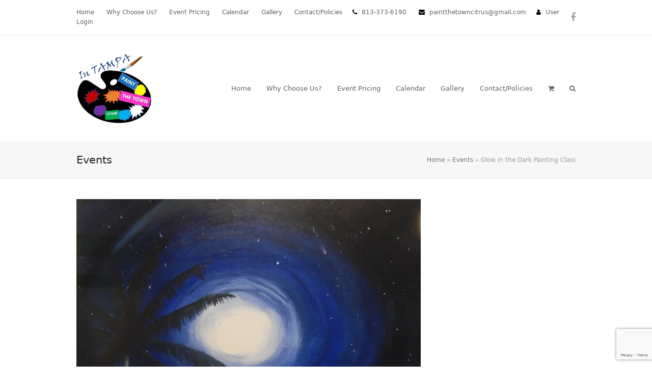

--- FILE ---
content_type: text/html; charset=UTF-8
request_url: https://www.paintthetowncitrus.com/events/glow-in-the-dark-painting-class-10/
body_size: 14724
content:
<!DOCTYPE html>
<html lang="en-US" itemscope itemtype="https://schema.org/WebPage" class="wpex-color-scheme-default">
<head>
<meta charset="UTF-8">
<link rel="profile" href="http://gmpg.org/xfn/11">
<div id="espresso-notices"></div><div id="espresso-ajax-loading" style="display:none">
    <span class="ee-spinner ee-spin"></span><span style="display:none">
        loading...    </span>
</div>

<div id="espresso-ajax-notices">

    <div id="espresso-ajax-notices-success" class="espresso-ajax-notices success fade-away" style="display:none">
        <span aria-label="close notice" class="close-espresso-notice dashicons dashicons-no" role="button" tabindex="0"></span>
        <p class="espresso-notices-msg"></p>
    </div>

    <div id="espresso-ajax-notices-attention" class="espresso-ajax-notices attention fade-away" style="display:none">
        <span aria-label="close notice" class="close-espresso-notice dashicons dashicons-no" role="button" tabindex="0"></span>
        <p class="espresso-notices-msg"></p>
    </div>

    <div id="espresso-ajax-notices-error" class="espresso-ajax-notices error fade-away" style="display:none">
        <span aria-label="close notice" class="close-espresso-notice dashicons dashicons-no" role="button" tabindex="0"></span>
        <p class="espresso-notices-msg"></p>
    </div>

</div>
<meta name='robots' content='index, follow, max-image-preview:large, max-snippet:-1, max-video-preview:-1' />
	<style>img:is([sizes="auto" i], [sizes^="auto," i]) { contain-intrinsic-size: 3000px 1500px }</style>
	<meta name="generator" content="Total WordPress Theme v5.7.1">
<meta name="viewport" content="width=device-width, initial-scale=1">

	<!-- This site is optimized with the Yoast SEO plugin v24.2 - https://yoast.com/wordpress/plugins/seo/ -->
	<title>Glow in the Dark Painting Class - Paint the Town Citrus</title>
	<meta name="description" content="Join us for an afternoon of fun, including all of the supplies you need to complete a 16&quot; x 20&quot; glow in the dark taught by a local artist. We also have soda, wa" />
	<link rel="canonical" href="https://www.paintthetowncitrus.com/events/glow-in-the-dark-painting-class-10/" />
	<meta property="og:locale" content="en_US" />
	<meta property="og:type" content="article" />
	<meta property="og:title" content="Glow in the Dark Painting Class - Paint the Town Citrus" />
	<meta property="og:description" content="Join us for an afternoon of fun, including all of the supplies you need to complete a 16&#8243; x 20&#8243; glow in the dark taught by a local artist. We also have soda, water, coffee &amp; juice for $1, beer &amp; wine for $2 and wine coolers for $3. This event includes step-by-step instructions from our&hellip;" />
	<meta property="og:url" content="https://www.paintthetowncitrus.com/events/glow-in-the-dark-painting-class-10/" />
	<meta property="og:site_name" content="Paint the Town Citrus" />
	<meta property="article:publisher" content="https://www.facebook.com/paintthetowncitrus/" />
	<meta property="article:modified_time" content="2017-10-20T18:25:27+00:00" />
	<meta property="og:image" content="https://www.paintthetowncitrus.com/wp-content/uploads/2017/09/moon-lit.jpg" />
	<meta property="og:image:width" content="1674" />
	<meta property="og:image:height" content="2048" />
	<meta property="og:image:type" content="image/jpeg" />
	<meta name="twitter:card" content="summary_large_image" />
	<script type="application/ld+json" class="yoast-schema-graph">{"@context":"https://schema.org","@graph":[{"@type":"WebPage","@id":"https://www.paintthetowncitrus.com/events/glow-in-the-dark-painting-class-10/","url":"https://www.paintthetowncitrus.com/events/glow-in-the-dark-painting-class-10/","name":"Glow in the Dark Painting Class - Paint the Town Citrus","isPartOf":{"@id":"https://www.paintthetowncitrus.com/#website"},"primaryImageOfPage":{"@id":"https://www.paintthetowncitrus.com/events/glow-in-the-dark-painting-class-10/#primaryimage"},"image":{"@id":"https://www.paintthetowncitrus.com/events/glow-in-the-dark-painting-class-10/#primaryimage"},"thumbnailUrl":"https://www.paintthetowncitrus.com/wp-content/uploads/2017/09/moon-lit.jpg","datePublished":"2017-10-20T18:23:38+00:00","dateModified":"2017-10-20T18:25:27+00:00","breadcrumb":{"@id":"https://www.paintthetowncitrus.com/events/glow-in-the-dark-painting-class-10/#breadcrumb"},"inLanguage":"en-US","potentialAction":[{"@type":"ReadAction","target":["https://www.paintthetowncitrus.com/events/glow-in-the-dark-painting-class-10/"]}]},{"@type":"ImageObject","inLanguage":"en-US","@id":"https://www.paintthetowncitrus.com/events/glow-in-the-dark-painting-class-10/#primaryimage","url":"https://www.paintthetowncitrus.com/wp-content/uploads/2017/09/moon-lit.jpg","contentUrl":"https://www.paintthetowncitrus.com/wp-content/uploads/2017/09/moon-lit.jpg","width":1674,"height":2048},{"@type":"BreadcrumbList","@id":"https://www.paintthetowncitrus.com/events/glow-in-the-dark-painting-class-10/#breadcrumb","itemListElement":[{"@type":"ListItem","position":1,"name":"Home","item":"https://www.paintthetowncitrus.com/"},{"@type":"ListItem","position":2,"name":"Events","item":"https://www.paintthetowncitrus.com/events/"},{"@type":"ListItem","position":3,"name":"Glow in the Dark Painting Class"}]},{"@type":"WebSite","@id":"https://www.paintthetowncitrus.com/#website","url":"https://www.paintthetowncitrus.com/","name":"Paint the Town Citrus","description":"Painting Events in Crystal River Florida","publisher":{"@id":"https://www.paintthetowncitrus.com/#organization"},"potentialAction":[{"@type":"SearchAction","target":{"@type":"EntryPoint","urlTemplate":"https://www.paintthetowncitrus.com/?s={search_term_string}"},"query-input":{"@type":"PropertyValueSpecification","valueRequired":true,"valueName":"search_term_string"}}],"inLanguage":"en-US"},{"@type":"Organization","@id":"https://www.paintthetowncitrus.com/#organization","name":"Paint the Town Citrus","url":"https://www.paintthetowncitrus.com/","logo":{"@type":"ImageObject","inLanguage":"en-US","@id":"https://www.paintthetowncitrus.com/#/schema/logo/image/","url":"https://www.paintthetowncitrus.com/wp-content/uploads/2023/07/tampa-logo-fixed.png","contentUrl":"https://www.paintthetowncitrus.com/wp-content/uploads/2023/07/tampa-logo-fixed.png","width":258,"height":258,"caption":"Paint the Town Citrus"},"image":{"@id":"https://www.paintthetowncitrus.com/#/schema/logo/image/"},"sameAs":["https://www.facebook.com/paintthetowncitrus/","https://www.instagram.com/paintthetowncitrus/"]}]}</script>
	<!-- / Yoast SEO plugin. -->


<link rel='dns-prefetch' href='//cdn.jsdelivr.net' />
<link rel="alternate" type="application/rss+xml" title="Paint the Town Citrus &raquo; Feed" href="https://www.paintthetowncitrus.com/feed/" />
<link rel="alternate" type="application/rss+xml" title="Paint the Town Citrus &raquo; Comments Feed" href="https://www.paintthetowncitrus.com/comments/feed/" />
<link rel="preload" href="https://www.paintthetowncitrus.com/wp-content/themes/Total/assets/lib/ticons/fonts/ticons.woff2" type="font/woff2" as="font" crossorigin><meta name="generator" content="Event Espresso Version 5.0.32.p" />
<link rel='stylesheet' id='js_composer_front-css' href='https://www.paintthetowncitrus.com/wp-content/plugins/js_composer/assets/css/js_composer.min.css?ver=6.13.0' media='all' />
<link rel='stylesheet' id='contact-form-7-css' href='https://www.paintthetowncitrus.com/wp-content/plugins/contact-form-7/includes/css/styles.css?ver=6.0.3' media='all' />
<link rel='stylesheet' id='magenestgiftcard-css' href='https://www.paintthetowncitrus.com/wp-content/plugins/woocommerce-giftcard/assets/giftcard.css?ver=6.7.1' media='all' />
<style id='woocommerce-inline-inline-css'>
.woocommerce form .form-row .required { visibility: visible; }
</style>
<link rel='stylesheet' id='thsp-sticky-header-plugin-styles-css' href='https://www.paintthetowncitrus.com/wp-content/plugins/sticky-header/css/public.css?ver=1.0.0' media='all' />
<link rel='stylesheet' id='wc-gateway-ppec-frontend-css' href='https://www.paintthetowncitrus.com/wp-content/plugins/woocommerce-gateway-paypal-express-checkout/assets/css/wc-gateway-ppec-frontend.css?ver=2.1.3' media='all' />
<link rel='stylesheet' id='parent-style-css' href='https://www.paintthetowncitrus.com/wp-content/themes/Total/style.css?ver=6.7.1' media='all' />
<link rel='stylesheet' id='child-style-css' href='https://www.paintthetowncitrus.com/wp-content/themes/ptc/style.css?ver=1.0.0' media='all' />
<link rel='stylesheet' id='wpex-woocommerce-css' href='https://www.paintthetowncitrus.com/wp-content/themes/Total/assets/css/wpex-woocommerce.css?ver=5.7.1' media='all' />
<link rel='stylesheet' id='ticons-css' href='https://www.paintthetowncitrus.com/wp-content/themes/Total/assets/lib/ticons/css/ticons.min.css?ver=5.7.1' media='all' />
<link rel='stylesheet' id='wpex-style-css' href='https://www.paintthetowncitrus.com/wp-content/themes/ptc/style.css?ver=5.7.1' media='all' />
<link rel='stylesheet' id='wpex-mobile-menu-breakpoint-max-css' href='https://www.paintthetowncitrus.com/wp-content/themes/Total/assets/css/wpex-mobile-menu-breakpoint-max.css?ver=5.7.1' media='only screen and (max-width:959px)' />
<link rel='stylesheet' id='wpex-mobile-menu-breakpoint-min-css' href='https://www.paintthetowncitrus.com/wp-content/themes/Total/assets/css/wpex-mobile-menu-breakpoint-min.css?ver=5.7.1' media='only screen and (min-width:960px)' />
<link rel='stylesheet' id='wpex-wpbakery-css' href='https://www.paintthetowncitrus.com/wp-content/themes/Total/assets/css/wpex-wpbakery.css?ver=5.7.1' media='all' />
<link rel='stylesheet' id='vcex-shortcodes-css' href='https://www.paintthetowncitrus.com/wp-content/themes/Total/assets/css/vcex-shortcodes.css?ver=5.7.1' media='all' />
<link rel='stylesheet' id='simple-social-icons-font-css' href='https://www.paintthetowncitrus.com/wp-content/plugins/simple-social-icons/css/style.css?ver=3.0.2' media='all' />
<link rel='stylesheet' id='ticket_selector-css' href='https://www.paintthetowncitrus.com/wp-content/plugins/event-espresso-core-reg/modules/ticket_selector/assets/ticket_selector.css?ver=5.0.32.p' media='all' />
<link rel='stylesheet' id='dashicons-css' href='https://www.paintthetowncitrus.com/wp-includes/css/dashicons.min.css?ver=6.7.1' media='all' />
<link rel='stylesheet' id='espresso_default-css' href='https://www.paintthetowncitrus.com/wp-content/plugins/event-espresso-core-reg/core/templates/global_assets/css/espresso_default.css?ver=5.0.32.p' media='all' />
<style id='espresso_default-inline-css'>

        :root {
            --ee-ts-accent-color: hsl(210 100% 50%);
            --ee-ts-accent-color-hover: hsl(210 100% 45%);
            --ee-ts-background: hsl(210 2% 123.5%);
            --ee-ts-border-color: hsl(210 5% 40%);
            --ee-ts-input-disabled: hsl(210 15% 50%);
            --ee-ts-text-color: hsl(210 10% 30%);
            --ee-ts-button-text-color: hsl(210 2% 123.5%);

            @media (prefers-color-scheme: dark) {
                --ee-ts-accent-color: hsl(210 100% 50%);
                --ee-ts-accent-color-hover: hsl(210 100% 55%);
                --ee-ts-background: hsl(210 2% 17.5%);
                --ee-ts-border-color: hsl(210 5% 60%);
                --ee-ts-input-disabled: hsl(210 15% 50%);
                --ee-ts-text-color: hsl(210 2% 85%);
                --ee-ts-button-text-color: hsl(210 2% 123.5%);
            }
        }
</style>
<link rel='stylesheet' id='checkbox_dropdown_selector-css' href='https://www.paintthetowncitrus.com/wp-content/plugins/event-espresso-core-reg/core/templates/global_assets/css/checkbox_dropdown_selector.css?ver=5.0.32.p' media='all' />
<link rel='stylesheet' id='espresso_multi_event_registration-css' href='https://www.paintthetowncitrus.com/wp-content/plugins/eea-multi-event-registration/css/multi_event_registration.css?ver=2.0.21.p' media='all' />
<link rel='stylesheet' id='espresso_promotions-css' href='https://www.paintthetowncitrus.com/wp-content/plugins/eea-promotions/css/promotions.css?ver=1.0.17.p' media='all' />
<link rel='stylesheet' id='espresso_social_buttons-css' href='https://www.paintthetowncitrus.com/wp-content/plugins/eea-events-social-sharing/assets/espresso_social_buttons.css?ver=1.0.p' media='screen' />
<script type="application/ld+json">
{
  "@context": "http://schema.org/",
  "@type": "Event",
  "name": "Glow in the Dark Painting Class",
  "startDate": "2017-11-11T16:00:00-05:00",
  "endDate": "2017-11-11T18:00:00-05:00",
  "description": "Join us for an afternoon\u00a0of fun, including all of the supplies you need to complete a 16\" x 20\" glow in the dark taught by a local artist. We also have soda, water, coffee &amp; juice for $1, beer &amp; wine for $2 and wine coolers for $3. This event includes step-by-step instructions from our professional local artists, so that you can summon your inner talent. \u00a0We have no minimum attendance requirements, we can accommodate anywhere from one to 50 and we have no time limits on our events.",
  "url": "https://www.paintthetowncitrus.com/events/glow-in-the-dark-painting-class-10/",
  "eventAttendanceMode": "https://schema.org/OfflineEventAttendanceMode",
  "eventStatus": [ "https://schema.org/EventScheduled" ],
  "offers": [
        {
      "@type": "Offer",
      "url": "https://www.paintthetowncitrus.com/events/glow-in-the-dark-painting-class-10/",
      "validFrom": "2017-10-19T14:30:00-04:00 2:30 pm",
      "validThrough": "2017-11-12T23:55:00-05:00 11:55 pm",
      "price": "40.00",
      "priceCurrency": "USD"
            },    {
      "@type": "Offer",
      "url": "https://www.paintthetowncitrus.com/events/glow-in-the-dark-painting-class-10/",
      "validFrom": "2017-10-19T14:30:00-04:00 2:30 pm",
      "validThrough": "2017-11-12T23:55:00-05:00 11:55 pm",
      "price": "35.00",
      "priceCurrency": "USD"
            }    ],
  "location": {
    "@type": "Place",
    "name": "Paint the Town Citrus &#8211; Family Event",
    "url": "https://www.paintthetowncitrus.com/venues/paint-the-town-citrus-family-event/",
    "address": {
      "@type": "PostalAddress",
      "addressLocality": "Tampa",
      "addressRegion": "Florida",
      "streetAddress": "14350 N Dale Mabry Hwy Suite A"    }
  }
            ,
  "image": "https://www.paintthetowncitrus.com/wp-content/uploads/2017/09/moon-lit-150x150.jpg"
            }

</script><script src="https://www.paintthetowncitrus.com/wp-includes/js/jquery/jquery.min.js?ver=3.7.1" id="jquery-core-js"></script>
<script src="https://www.paintthetowncitrus.com/wp-includes/js/jquery/jquery-migrate.min.js?ver=3.4.1" id="jquery-migrate-js"></script>
<script src="https://www.paintthetowncitrus.com/wp-content/plugins/woocommerce/assets/js/jquery-blockui/jquery.blockUI.min.js?ver=2.7.0-wc.9.5.2" id="jquery-blockui-js" data-wp-strategy="defer"></script>
<script id="wc-add-to-cart-js-extra">
var wc_add_to_cart_params = {"ajax_url":"\/wp-admin\/admin-ajax.php","wc_ajax_url":"\/?wc-ajax=%%endpoint%%","i18n_view_cart":"View cart","cart_url":"https:\/\/www.paintthetowncitrus.com\/cart\/","is_cart":"","cart_redirect_after_add":"no"};
</script>
<script src="https://www.paintthetowncitrus.com/wp-content/plugins/woocommerce/assets/js/frontend/add-to-cart.min.js?ver=9.5.2" id="wc-add-to-cart-js" data-wp-strategy="defer"></script>
<script src="https://www.paintthetowncitrus.com/wp-content/plugins/woocommerce/assets/js/js-cookie/js.cookie.min.js?ver=2.1.4-wc.9.5.2" id="js-cookie-js" defer data-wp-strategy="defer"></script>
<script id="woocommerce-js-extra">
var woocommerce_params = {"ajax_url":"\/wp-admin\/admin-ajax.php","wc_ajax_url":"\/?wc-ajax=%%endpoint%%"};
</script>
<script src="https://www.paintthetowncitrus.com/wp-content/plugins/woocommerce/assets/js/frontend/woocommerce.min.js?ver=9.5.2" id="woocommerce-js" defer data-wp-strategy="defer"></script>
<script src="https://www.paintthetowncitrus.com/wp-content/plugins/js_composer/assets/js/vendors/woocommerce-add-to-cart.js?ver=6.13.0" id="vc_woocommerce-add-to-cart-js-js"></script>
<script id="thsp-sticky-header-plugin-script-js-extra">
var StickyHeaderParams = {"show_at":"200","hide_if_narrower":"600"};
</script>
<script src="https://www.paintthetowncitrus.com/wp-content/plugins/sticky-header/js/public.min.js?ver=1.0.0" id="thsp-sticky-header-plugin-script-js"></script>
<script src="//cdn.jsdelivr.net/jquery.easing/1.3/jquery.easing.1.3.js?ver=6.7.1" id="jquery-easing-js"></script>
<link rel="https://api.w.org/" href="https://www.paintthetowncitrus.com/wp-json/" /><link rel="EditURI" type="application/rsd+xml" title="RSD" href="https://www.paintthetowncitrus.com/xmlrpc.php?rsd" />
<meta name="generator" content="WordPress 6.7.1" />
<meta name="generator" content="WooCommerce 9.5.2" />
<link rel='shortlink' href='https://www.paintthetowncitrus.com/?p=10488' />
<link rel="alternate" title="oEmbed (JSON)" type="application/json+oembed" href="https://www.paintthetowncitrus.com/wp-json/oembed/1.0/embed?url=https%3A%2F%2Fwww.paintthetowncitrus.com%2Fevents%2Fglow-in-the-dark-painting-class-10%2F" />
<link rel="alternate" title="oEmbed (XML)" type="text/xml+oembed" href="https://www.paintthetowncitrus.com/wp-json/oembed/1.0/embed?url=https%3A%2F%2Fwww.paintthetowncitrus.com%2Fevents%2Fglow-in-the-dark-painting-class-10%2F&#038;format=xml" />
		<style type="text/css">
			#thsp-sticky-header {
				background-color: #181818;
			}
			#thsp-sticky-header,
			#thsp-sticky-header a {
				color: #f9f9f9 !important;
			}
					</style>
		<noscript><style>.woocommerce-product-gallery{ opacity: 1 !important; }</style></noscript>
	<style class='wp-fonts-local'>
@font-face{font-family:Inter;font-style:normal;font-weight:300 900;font-display:fallback;src:url('https://www.paintthetowncitrus.com/wp-content/plugins/woocommerce/assets/fonts/Inter-VariableFont_slnt,wght.woff2') format('woff2');font-stretch:normal;}
@font-face{font-family:Cardo;font-style:normal;font-weight:400;font-display:fallback;src:url('https://www.paintthetowncitrus.com/wp-content/plugins/woocommerce/assets/fonts/cardo_normal_400.woff2') format('woff2');}
</style>
<noscript><style>body:not(.content-full-screen) .wpex-vc-row-stretched[data-vc-full-width-init="false"]{visibility:visible;}</style></noscript><script>function setREVStartSize(e){
			//window.requestAnimationFrame(function() {
				window.RSIW = window.RSIW===undefined ? window.innerWidth : window.RSIW;
				window.RSIH = window.RSIH===undefined ? window.innerHeight : window.RSIH;
				try {
					var pw = document.getElementById(e.c).parentNode.offsetWidth,
						newh;
					pw = pw===0 || isNaN(pw) || (e.l=="fullwidth" || e.layout=="fullwidth") ? window.RSIW : pw;
					e.tabw = e.tabw===undefined ? 0 : parseInt(e.tabw);
					e.thumbw = e.thumbw===undefined ? 0 : parseInt(e.thumbw);
					e.tabh = e.tabh===undefined ? 0 : parseInt(e.tabh);
					e.thumbh = e.thumbh===undefined ? 0 : parseInt(e.thumbh);
					e.tabhide = e.tabhide===undefined ? 0 : parseInt(e.tabhide);
					e.thumbhide = e.thumbhide===undefined ? 0 : parseInt(e.thumbhide);
					e.mh = e.mh===undefined || e.mh=="" || e.mh==="auto" ? 0 : parseInt(e.mh,0);
					if(e.layout==="fullscreen" || e.l==="fullscreen")
						newh = Math.max(e.mh,window.RSIH);
					else{
						e.gw = Array.isArray(e.gw) ? e.gw : [e.gw];
						for (var i in e.rl) if (e.gw[i]===undefined || e.gw[i]===0) e.gw[i] = e.gw[i-1];
						e.gh = e.el===undefined || e.el==="" || (Array.isArray(e.el) && e.el.length==0)? e.gh : e.el;
						e.gh = Array.isArray(e.gh) ? e.gh : [e.gh];
						for (var i in e.rl) if (e.gh[i]===undefined || e.gh[i]===0) e.gh[i] = e.gh[i-1];
											
						var nl = new Array(e.rl.length),
							ix = 0,
							sl;
						e.tabw = e.tabhide>=pw ? 0 : e.tabw;
						e.thumbw = e.thumbhide>=pw ? 0 : e.thumbw;
						e.tabh = e.tabhide>=pw ? 0 : e.tabh;
						e.thumbh = e.thumbhide>=pw ? 0 : e.thumbh;
						for (var i in e.rl) nl[i] = e.rl[i]<window.RSIW ? 0 : e.rl[i];
						sl = nl[0];
						for (var i in nl) if (sl>nl[i] && nl[i]>0) { sl = nl[i]; ix=i;}
						var m = pw>(e.gw[ix]+e.tabw+e.thumbw) ? 1 : (pw-(e.tabw+e.thumbw)) / (e.gw[ix]);
						newh =  (e.gh[ix] * m) + (e.tabh + e.thumbh);
					}
					var el = document.getElementById(e.c);
					if (el!==null && el) el.style.height = newh+"px";
					el = document.getElementById(e.c+"_wrapper");
					if (el!==null && el) {
						el.style.height = newh+"px";
						el.style.display = "block";
					}
				} catch(e){
					console.log("Failure at Presize of Slider:" + e)
				}
			//});
		  };</script>
<noscript><style> .wpb_animate_when_almost_visible { opacity: 1; }</style></noscript><style data-type="wpex-css" id="wpex-css">/*ADVANCED STYLING CSS*/#site-logo .logo-img{max-height:149px;width:auto}/*CUSTOMIZER STYLING*/:root{--wpex-vc-column-inner-margin-bottom:40px}</style></head>

<body class="espresso_events-template-default single single-espresso_events postid-10488 wp-custom-logo wp-embed-responsive theme-Total woocommerce-no-js wpex-theme wpex-responsive full-width-main-layout no-composer wpex-live-site wpex-has-primary-bottom-spacing site-full-width content-right-sidebar has-sidebar has-topbar sidebar-widget-icons hasnt-overlay-header wpex-mobile-toggle-menu-icon_buttons has-mobile-menu wpex-share-p-horizontal wpex-no-js wpb-js-composer js-comp-ver-6.13.0 vc_responsive">

	
	
	
<a href="#content" class="skip-to-content">skip to Main Content</a><span data-ls_id="#site_top"></span>
	<div id="outer-wrap" class="wpex-overflow-hidden">
		
		<div id="wrap" class="wpex-clr">

			

	
		<div id="top-bar-wrap" class="wpex-border-b wpex-border-main wpex-border-solid wpex-text-sm">

			<div id="top-bar" class="container wpex-relative wpex-py-15 wpex-md-flex wpex-justify-between wpex-items-center wpex-text-center wpex-md-text-initial">
	<div id="top-bar-content" class="has-content top-bar-left wpex-clr"><ul id="menu-main" class="top-bar-menu wpex-inline-block wpex-m-0 wpex-list-none wpex-last-mr-0 wpex-mr-20"><li id="menu-item-6729" class="menu-item menu-item-type-custom menu-item-object-custom menu-item-home menu-item-6729"><a href="https://www.paintthetowncitrus.com"><span class="link-inner">Home</span></a></li>
<li id="menu-item-8834" class="menu-item menu-item-type-post_type menu-item-object-page menu-item-has-children menu-item-8834"><a href="https://www.paintthetowncitrus.com/about_us/"><span class="link-inner">Why Choose Us?</span></a>
<ul class="sub-menu">
	<li id="menu-item-8835" class="menu-item menu-item-type-post_type menu-item-object-page menu-item-8835"><a href="https://www.paintthetowncitrus.com/private-parties/"><span class="link-inner">Private Parties</span></a></li>
	<li id="menu-item-8803" class="menu-item menu-item-type-custom menu-item-object-custom menu-item-8803"><a href="https://www.paintthetowncitrus.com/faq/"><span class="link-inner">FAQ</span></a></li>
</ul>
</li>
<li id="menu-item-7226" class="menu-item menu-item-type-custom menu-item-object-custom menu-item-7226"><a href="https://www.paintthetowncitrus.com/pricing/"><span class="link-inner">Event Pricing</span></a></li>
<li id="menu-item-4189" class="menu-item menu-item-type-custom menu-item-object-custom menu-item-4189"><a href="/calendar"><span class="link-inner">Calendar</span></a></li>
<li id="menu-item-4040" class="menu-item menu-item-type-post_type menu-item-object-page menu-item-has-children menu-item-4040"><a href="https://www.paintthetowncitrus.com/galleries/"><span class="link-inner">Gallery</span></a>
<ul class="sub-menu">
	<li id="menu-item-5632" class="menu-item menu-item-type-post_type menu-item-object-page menu-item-5632"><a href="https://www.paintthetowncitrus.com/galleries/event-art/"><span class="link-inner">Event Art</span></a></li>
	<li id="menu-item-4759" class="menu-item menu-item-type-post_type menu-item-object-page menu-item-4759"><a href="https://www.paintthetowncitrus.com/galleries/events-gallery/"><span class="link-inner">Events Gallery</span></a></li>
	<li id="menu-item-4761" class="menu-item menu-item-type-post_type menu-item-object-page menu-item-4761"><a href="https://www.paintthetowncitrus.com/galleries/art-for-sale/"><span class="link-inner">Gallery Art for Sale -Lay-a-way Available</span></a></li>
	<li id="menu-item-5011" class="menu-item menu-item-type-post_type menu-item-object-page menu-item-5011"><a href="https://www.paintthetowncitrus.com/galleries/anna-festa/"><span class="link-inner">Jose Berrios</span></a></li>
	<li id="menu-item-10732" class="menu-item menu-item-type-post_type menu-item-object-page menu-item-10732"><a href="https://www.paintthetowncitrus.com/galleries/donna-sanders/"><span class="link-inner">Donna Sanders</span></a></li>
	<li id="menu-item-5628" class="menu-item menu-item-type-post_type menu-item-object-page menu-item-5628"><a href="https://www.paintthetowncitrus.com/galleries/diana-wells/"><span class="link-inner">Stephanie “Stevie” Clark</span></a></li>
	<li id="menu-item-12312" class="menu-item menu-item-type-post_type menu-item-object-page menu-item-12312"><a href="https://www.paintthetowncitrus.com/galleries/nooshin-younesy/"><span class="link-inner">Nooshin Younesy</span></a></li>
	<li id="menu-item-12806" class="menu-item menu-item-type-post_type menu-item-object-page menu-item-12806"><a href="https://www.paintthetowncitrus.com/galleries/melody-young/"><span class="link-inner">Cindy Peszat</span></a></li>
	<li id="menu-item-12871" class="menu-item menu-item-type-post_type menu-item-object-page menu-item-12871"><a href="https://www.paintthetowncitrus.com/galleries/jorge-blanco/"><span class="link-inner">Jorge Blanco</span></a></li>
	<li id="menu-item-10750" class="menu-item menu-item-type-post_type menu-item-object-page menu-item-10750"><a href="https://www.paintthetowncitrus.com/galleries/gail-moore/"><span class="link-inner">Gail Moore</span></a></li>
	<li id="menu-item-5100" class="menu-item menu-item-type-post_type menu-item-object-page menu-item-5100"><a href="https://www.paintthetowncitrus.com/galleries/ashley-urban/"><span class="link-inner">Ashley Urban</span></a></li>
	<li id="menu-item-16940" class="menu-item menu-item-type-post_type menu-item-object-page menu-item-16940"><a href="https://www.paintthetowncitrus.com/galleries/andy-william-duarte-duran/"><span class="link-inner">Andy William Duarte Duran</span></a></li>
	<li id="menu-item-16941" class="menu-item menu-item-type-post_type menu-item-object-page menu-item-16941"><a href="https://www.paintthetowncitrus.com/galleries/jorge-blanco/"><span class="link-inner">Jorge Blanco</span></a></li>
	<li id="menu-item-16942" class="menu-item menu-item-type-post_type menu-item-object-page menu-item-16942"><a href="https://www.paintthetowncitrus.com/galleries/wilian-duarte/"><span class="link-inner">Wilian Duarte</span></a></li>
	<li id="menu-item-16962" class="menu-item menu-item-type-post_type menu-item-object-page menu-item-16962"><a href="https://www.paintthetowncitrus.com/galleries/william-guynn/"><span class="link-inner">William Guynn</span></a></li>
	<li id="menu-item-16961" class="menu-item menu-item-type-post_type menu-item-object-page menu-item-16961"><a href="https://www.paintthetowncitrus.com/galleries/chris-kelley/"><span class="link-inner">New Artist</span></a></li>
</ul>
</li>
<li id="menu-item-4179" class="menu-item menu-item-type-post_type menu-item-object-page menu-item-4179"><a href="https://www.paintthetowncitrus.com/contact-us/"><span class="link-inner">Contact/Policies</span></a></li>
</ul><span class="ticon ticon-phone" aria-hidden="true" style="color:#000;margin-right:5px;"></span> 813-373-6190 <span class="ticon ticon-envelope" aria-hidden="true" style="color:#000;margin-left:20px;margin-right:5px;"></span> paintthetowncitrus@gmail.com<span class="ticon ticon-user" aria-hidden="true" style="color:#000;margin-left:20px;margin-right:5px;"></span> <a href="https://www.paintthetowncitrus.com/wp-login.php" class="login">User Login</a></div>


<div id="top-bar-social" class="top-bar-right wpex-mt-10 wpex-md-mt-0 social-style-none"><ul id="top-bar-social-list" class="wpex-inline-block wpex-list-none wpex-align-bottom wpex-m-0 wpex-last-mr-0"><li class="wpex-inline-block wpex-mr-10"><a href="https://www.facebook.com/paintthetowncitrus" title="Facebook" target="_blank" class="wpex-facebook wpex-social-btn wpex-social-btn-no-style" rel="noopener noreferrer"><span class="ticon ticon-facebook" aria-hidden="true"></span><span class="screen-reader-text">Facebook</span></a></li></ul></div></div>

		</div>

	



	<header id="site-header" class="header-one fixed-scroll wpex-z-99 has-sticky-dropshadow dyn-styles wpex-relative wpex-clr" itemscope="itemscope" itemtype="https://schema.org/WPHeader">

		
		<div id="site-header-inner" class="header-one-inner header-padding container wpex-relative wpex-h-100 wpex-py-30 wpex-clr">
<div id="site-logo" class="site-branding header-one-logo logo-padding wpex-table">
	<div id="site-logo-inner" class="wpex-table-cell wpex-align-middle wpex-clr"><a id="site-logo-link" href="https://www.paintthetowncitrus.com/" rel="home" class="main-logo"><img src="https://www.paintthetowncitrus.com/wp-content/uploads/2023/07/tampa-logo-fixed.png" alt="Paint the Town Citrus" class="logo-img" width="258" height="149" data-no-retina data-skip-lazy fetchpriority="high"></a></div>

</div>
	
	<div id="site-navigation-wrap" class="navbar-style-one navbar-fixed-height navbar-fixed-line-height wpex-dropdowns-caret wpex-stretch-megamenus hide-at-mm-breakpoint wpex-clr">

		<nav id="site-navigation" class="navigation main-navigation main-navigation-one wpex-clr" itemscope="itemscope" itemtype="https://schema.org/SiteNavigationElement" aria-label="Main menu">

			
				<ul id="menu-main-1" class="main-navigation-ul dropdown-menu sf-menu"><li class="menu-item menu-item-type-custom menu-item-object-custom menu-item-home menu-item-6729"><a href="https://www.paintthetowncitrus.com"><span class="link-inner">Home</span></a></li>
<li class="menu-item menu-item-type-post_type menu-item-object-page menu-item-has-children dropdown menu-item-8834"><a href="https://www.paintthetowncitrus.com/about_us/"><span class="link-inner">Why Choose Us?</span></a>
<ul class="sub-menu">
	<li class="menu-item menu-item-type-post_type menu-item-object-page menu-item-8835"><a href="https://www.paintthetowncitrus.com/private-parties/"><span class="link-inner">Private Parties</span></a></li>
	<li class="menu-item menu-item-type-custom menu-item-object-custom menu-item-8803"><a href="https://www.paintthetowncitrus.com/faq/"><span class="link-inner">FAQ</span></a></li>
</ul>
</li>
<li class="menu-item menu-item-type-custom menu-item-object-custom menu-item-7226"><a href="https://www.paintthetowncitrus.com/pricing/"><span class="link-inner">Event Pricing</span></a></li>
<li class="menu-item menu-item-type-custom menu-item-object-custom menu-item-4189"><a href="/calendar"><span class="link-inner">Calendar</span></a></li>
<li class="menu-item menu-item-type-post_type menu-item-object-page menu-item-has-children dropdown menu-item-4040"><a href="https://www.paintthetowncitrus.com/galleries/"><span class="link-inner">Gallery</span></a>
<ul class="sub-menu">
	<li class="menu-item menu-item-type-post_type menu-item-object-page menu-item-5632"><a href="https://www.paintthetowncitrus.com/galleries/event-art/"><span class="link-inner">Event Art</span></a></li>
	<li class="menu-item menu-item-type-post_type menu-item-object-page menu-item-4759"><a href="https://www.paintthetowncitrus.com/galleries/events-gallery/"><span class="link-inner">Events Gallery</span></a></li>
	<li class="menu-item menu-item-type-post_type menu-item-object-page menu-item-4761"><a href="https://www.paintthetowncitrus.com/galleries/art-for-sale/"><span class="link-inner">Gallery Art for Sale -Lay-a-way Available</span></a></li>
	<li class="menu-item menu-item-type-post_type menu-item-object-page menu-item-5011"><a href="https://www.paintthetowncitrus.com/galleries/anna-festa/"><span class="link-inner">Jose Berrios</span></a></li>
	<li class="menu-item menu-item-type-post_type menu-item-object-page menu-item-10732"><a href="https://www.paintthetowncitrus.com/galleries/donna-sanders/"><span class="link-inner">Donna Sanders</span></a></li>
	<li class="menu-item menu-item-type-post_type menu-item-object-page menu-item-5628"><a href="https://www.paintthetowncitrus.com/galleries/diana-wells/"><span class="link-inner">Stephanie “Stevie” Clark</span></a></li>
	<li class="menu-item menu-item-type-post_type menu-item-object-page menu-item-12312"><a href="https://www.paintthetowncitrus.com/galleries/nooshin-younesy/"><span class="link-inner">Nooshin Younesy</span></a></li>
	<li class="menu-item menu-item-type-post_type menu-item-object-page menu-item-12806"><a href="https://www.paintthetowncitrus.com/galleries/melody-young/"><span class="link-inner">Cindy Peszat</span></a></li>
	<li class="menu-item menu-item-type-post_type menu-item-object-page menu-item-12871"><a href="https://www.paintthetowncitrus.com/galleries/jorge-blanco/"><span class="link-inner">Jorge Blanco</span></a></li>
	<li class="menu-item menu-item-type-post_type menu-item-object-page menu-item-10750"><a href="https://www.paintthetowncitrus.com/galleries/gail-moore/"><span class="link-inner">Gail Moore</span></a></li>
	<li class="menu-item menu-item-type-post_type menu-item-object-page menu-item-5100"><a href="https://www.paintthetowncitrus.com/galleries/ashley-urban/"><span class="link-inner">Ashley Urban</span></a></li>
	<li class="menu-item menu-item-type-post_type menu-item-object-page menu-item-16940"><a href="https://www.paintthetowncitrus.com/galleries/andy-william-duarte-duran/"><span class="link-inner">Andy William Duarte Duran</span></a></li>
	<li class="menu-item menu-item-type-post_type menu-item-object-page menu-item-16941"><a href="https://www.paintthetowncitrus.com/galleries/jorge-blanco/"><span class="link-inner">Jorge Blanco</span></a></li>
	<li class="menu-item menu-item-type-post_type menu-item-object-page menu-item-16942"><a href="https://www.paintthetowncitrus.com/galleries/wilian-duarte/"><span class="link-inner">Wilian Duarte</span></a></li>
	<li class="menu-item menu-item-type-post_type menu-item-object-page menu-item-16962"><a href="https://www.paintthetowncitrus.com/galleries/william-guynn/"><span class="link-inner">William Guynn</span></a></li>
	<li class="menu-item menu-item-type-post_type menu-item-object-page menu-item-16961"><a href="https://www.paintthetowncitrus.com/galleries/chris-kelley/"><span class="link-inner">New Artist</span></a></li>
</ul>
</li>
<li class="menu-item menu-item-type-post_type menu-item-object-page menu-item-4179"><a href="https://www.paintthetowncitrus.com/contact-us/"><span class="link-inner">Contact/Policies</span></a></li>
<li class="woo-menu-icon menu-item wpex-menu-extra wcmenucart-toggle-drop_down toggle-cart-widget"><a href="https://www.paintthetowncitrus.com/cart/" class="wcmenucart wcmenucart-items-0" role="button" aria-expanded="false" aria-label="Your cart" aria-controls="current-shop-items-dropdown"><span class="link-inner"><span class="wcmenucart-count wpex-relative"><span class="wcmenucart-icon"><span class="ticon ticon-shopping-cart" aria-hidden="true"></span></span><span class="wcmenucart-text">Cart</span><span class="wcmenucart-details count t-bubble">0</span></span></span></a></li><li class="menu-item wpex-mm-menu-item"><a href="https://www.paintthetowncitrus.com/cart/"><span class="link-inner"><span class="wpex-cart-link wpex-inline-block"><span class="wpex-cart-link__items wpex-flex wpex-items-center"><span class="wpex-cart-link__icon wpex-flex wpex-items-center"><span class="ticon ticon-shopping-cart" aria-hidden="true"></span></span><span class="wpex-cart-link__count">0 Items</span><span class="wpex-cart-link__dash wpex-hidden">&#45;</span><span class="wpex-cart-link__price wpex-hidden"></span></span></span></span></a></li><li class="search-toggle-li menu-item wpex-menu-extra no-icon-margin"><a href="#" class="site-search-toggle search-dropdown-toggle" role="button" aria-expanded="false" aria-controls="searchform-dropdown" aria-label="Search"><span class="link-inner"><span class="wpex-menu-search-text">Search</span><span class="wpex-menu-search-icon ticon ticon-search" aria-hidden="true"></span></span></a></li></ul>
			
		</nav>

	</div>

	

<div id="mobile-menu" class="wpex-mobile-menu-toggle show-at-mm-breakpoint wpex-flex wpex-items-center wpex-absolute wpex-top-50 -wpex-translate-y-50 wpex-right-0">
	<div class="wpex-inline-flex wpex-items-center">
						<a href="#" class="mobile-menu-toggle" role="button" aria-label="Toggle mobile menu" aria-expanded="false"><span class="mobile-menu-toggle__icon wpex-flex"><span class="wpex-hamburger-icon wpex-hamburger-icon--inactive wpex-hamburger-icon--animate" aria-hidden="true"><span></span></span></span></a>			</div>
</div>
<div id="current-shop-items-dropdown" class="header-drop-widget header-drop-widget--colored-top-border wpex-invisible wpex-opacity-0 wpex-absolute wpex-transition-all wpex-duration-200 wpex-translate-Z-0 wpex-text-initial wpex-z-10000 wpex-top-100 wpex-right-0 wpex-surface-1 wpex-text-2">
	<div id="current-shop-items-inner">
		<div class="widget woocommerce widget_shopping_cart"><span class="widgettitle screen-reader-text">Cart</span><div class="widget_shopping_cart_content"></div></div>	</div>
</div>
<div id="searchform-dropdown" data-placeholder="Search" data-disable-autocomplete="true" class="header-searchform-wrap header-drop-widget header-drop-widget--colored-top-border wpex-invisible wpex-opacity-0 wpex-absolute wpex-transition-all wpex-duration-200 wpex-translate-Z-0 wpex-text-initial wpex-z-10000 wpex-top-100 wpex-right-0 wpex-surface-1 wpex-text-2 wpex-p-15">
	
<form method="get" class="searchform" action="https://www.paintthetowncitrus.com/">
	<label>
		<span class="screen-reader-text">Search</span>
		<input type="search" class="field" name="s" placeholder="Search" />
	</label>
			<button type="submit" class="searchform-submit"><span class="ticon ticon-search" aria-hidden="true"></span><span class="screen-reader-text">Submit</span></button>
</form></div></div>

		
	</header>



			
			<main id="main" class="site-main wpex-clr">

				
<header class="page-header default-page-header wpex-supports-mods has-aside wpex-relative wpex-mb-40 wpex-surface-2 wpex-py-20 wpex-border-t wpex-border-b wpex-border-solid wpex-border-surface-3 wpex-text-2">

	
	<div class="page-header-inner container wpex-md-flex wpex-md-flex-wrap wpex-md-items-center wpex-md-justify-between">
<div class="page-header-content wpex-md-mr-15">

<span class="page-header-title wpex-block wpex-m-0 wpex-inherit-font-family wpex-not-italic wpex-tracking-normal wpex-leading-normal wpex-font-normal wpex-text-2xl wpex-text-1">

	<span>Events</span>

</span>

</div>
<div class="page-header-aside wpex-md-text-right"><nav class="site-breadcrumbs position-page_header_aside wpex-text-4 wpex-text-sm" aria-label="You are here:"><span class="breadcrumb-trail wpex-clr"><span><span><a href="https://www.paintthetowncitrus.com/">Home</a></span> &raquo; <span><a href="https://www.paintthetowncitrus.com/events/">Events</a></span> &raquo; <span class="breadcrumb_last" aria-current="page">Glow in the Dark Painting Class</span></span></span></nav></div></div>

	
</header>


	<div id="content-wrap" class="container wpex-clr">

		
		<div id="primary" class="content-area wpex-clr">

			
			<div id="content" class="site-content wpex-clr">

				
				
<div id="single-blocks" class="wpex-first-mt-0 wpex-clr">
	<div id="post-media" class="single-media wpex-relative wpex-mb-20"><img width="1674" height="2048" src="https://www.paintthetowncitrus.com/wp-content/uploads/2017/09/moon-lit.jpg" class="cpt-single-media-img wpex-align-middle" alt="" loading="lazy" itemprop="image" decoding="async" srcset="https://www.paintthetowncitrus.com/wp-content/uploads/2017/09/moon-lit.jpg 1674w, https://www.paintthetowncitrus.com/wp-content/uploads/2017/09/moon-lit-245x300.jpg 245w, https://www.paintthetowncitrus.com/wp-content/uploads/2017/09/moon-lit-768x940.jpg 768w, https://www.paintthetowncitrus.com/wp-content/uploads/2017/09/moon-lit-837x1024.jpg 837w, https://www.paintthetowncitrus.com/wp-content/uploads/2017/09/moon-lit-600x734.jpg 600w" sizes="auto, (max-width: 1674px) 100vw, 1674px" /></div>


<header id="post-header" class="single-header wpex-mb-10 wpex-clr">
	<h1 class="entry-title single-post-title wpex-text-3xl">Glow in the Dark Painting Class</h1>
</header>
<ul class="meta wpex-text-sm wpex-text-3 wpex-mt-10 wpex-mb-20 wpex-last-mr-0">    <li class="meta-date"><span class="meta-icon ticon ticon-clock-o" aria-hidden="true"></span><time class="updated" datetime="2017-10-20" itemprop="datePublished" pubdate>Friday October 20, 2017</time></li>
	<li class="meta-author"><span class="meta-icon ticon ticon-user-o" aria-hidden="true"></span><span class="vcard author" itemprop="name"><span class="fn"><a href="https://www.paintthetowncitrus.com/author/admin/" title="Posts by diana marsh" rel="author" itemprop="author" itemscope="itemscope" itemtype="https://schema.org/Person">diana marsh</a></span></span></li>
</ul>
<article class="single-content wpex-mt-20 entry wpex-mb-40 wpex-clr" itemprop="text">	<div class="event-datetimes">
		<ul id="ee-event-datetimes-ul-10488" class="ee-event-datetimes-ul ee-event-datetimes-ul--small">
                    <li id="ee-event-datetimes-li-1446" class="ee-event-datetimes-li ee-event-datetimes-li-DTE">
                        
                        <strong class="ee-event-datetimes-li-date-name">
                          Glow in the dark
                       </strong><br />
                        <span class="ee-event-datetimes-li-daterange">
							<span class="dashicons dashicons-calendar"></span>&nbsp;Saturday&nbsp;November&nbsp;11,&nbsp;2017
						</span>
                        <br />
                        <span class="ee-event-datetimes-li-timerange">
							<span class="dashicons dashicons-clock"></span>&nbsp;4:00&nbsp;pm - 6:00&nbsp;pm
						</span>
                        <form id="download-iCal-frm-1446" class="download-iCal-frm" action="https://www.paintthetowncitrus.com?ee=download_ics_file&amp;ics_id=1446" method="post"><input type="submit" class="ee-ical-sbmt" value="&#xf145;" title="Add to iCal Calendar" /></form>
                    </li></ul>	</div>
	<!-- .event-datetimes -->
<div class="event-tickets" style="clear: both;">
	<div class="ee-event-expired-notice"><span class="important-notice">We&#039;re sorry, but all tickets sales have ended because the event is expired.</span></div><!-- .ee-event-expired-notice --></div>
<!-- .event-tickets -->
<div class="event-content">

<p>Join us for an afternoon of fun, including all of the supplies you need to complete a 16&#8243; x 20&#8243; glow in the dark taught by a local artist. We also have soda, water, coffee &amp; juice for $1, beer &amp; wine for $2 and wine coolers for $3. This event includes step-by-step instructions from our professional local artists, so that you can summon your inner talent.  We have no minimum attendance requirements, we can accommodate anywhere from one to 50 and we have no time limits on our events.</p>
</div>
<!-- .event-content -->
</article>
		<div class="wpex-social-share style-flat position-horizontal wpex-mx-auto wpex-mb-40" data-target="_blank" data-source="https%3A%2F%2Fwww.paintthetowncitrus.com%2F" data-url="https%3A%2F%2Fwww.paintthetowncitrus.com%2Fevents%2Fglow-in-the-dark-painting-class-10%2F" data-title="Glow in the Dark Painting Class" data-image="https%3A%2F%2Fwww.paintthetowncitrus.com%2Fwp-content%2Fuploads%2F2017%2F09%2Fmoon-lit.jpg" data-summary="Join%20us%20for%20an%20afternoon%C2%A0of%20fun%2C%20including%20all%20of%20the%20supplies%20you%20need%20to%20complete%20a%2016%22%20x%2020%22%20glow%20in%20the%20dark%20taught%20by%20a%20local%20artist.%20We%20also" data-email-subject="I wanted you to see this link" data-email-body="I wanted you to see this link https%3A%2F%2Fwww.paintthetowncitrus.com%2Fevents%2Fglow-in-the-dark-painting-class-10%2F">

			<h3 class="theme-heading border-bottom social-share-title"><span class="text">Share This</span></h3>
			
	<ul class="wpex-social-share__list wpex-flex wpex-flex-wrap">
			<li class="wpex-social-share__item">

				
					<a href="#" role="button" class="wpex-social-share__link wpex-twitter wpex-social-bg">

				
					<span class="wpex-social-share__icon"><span class="ticon ticon-twitter" aria-hidden="true"></span></span>
											<span class="wpex-social-share__label wpex-label">Twitter</span>
					
				</a>

			</li>

		
			<li class="wpex-social-share__item">

				
					<a href="#" role="button" class="wpex-social-share__link wpex-facebook wpex-social-bg">

				
					<span class="wpex-social-share__icon"><span class="ticon ticon-facebook" aria-hidden="true"></span></span>
											<span class="wpex-social-share__label wpex-label">Facebook</span>
					
				</a>

			</li>

		
			<li class="wpex-social-share__item">

				
					<a href="#" role="button" class="wpex-social-share__link wpex-linkedin wpex-social-bg">

				
					<span class="wpex-social-share__icon"><span class="ticon ticon-linkedin" aria-hidden="true"></span></span>
											<span class="wpex-social-share__label wpex-label">LinkedIn</span>
					
				</a>

			</li>

		
			<li class="wpex-social-share__item">

				
					<a href="#" role="button" class="wpex-social-share__link wpex-email wpex-social-bg">

				
					<span class="wpex-social-share__icon"><span class="ticon ticon-envelope" aria-hidden="true"></span></span>
											<span class="wpex-social-share__label wpex-label">Email</span>
					
				</a>

			</li>

		</ul>

	
		</div>

	
</div>
				
				
			</div>

			
		</div>

		
<aside id="sidebar" class="sidebar-primary sidebar-container" itemscope="itemscope" itemtype="https://schema.org/WPSideBar">

	
	<div id="sidebar-inner" class="sidebar-container-inner wpex-mb-40"></div>

	
</aside>


	</div>


			
	<div class="post-pagination-wrap wpex-py-20 wpex-border-solid wpex-border-t wpex-border-main">

		<ul class="post-pagination container wpex-flex wpex-justify-between wpex-list-none"><li class="post-prev wpex-flex-grow wpex-mr-10"></li><li class="post-next wpex-flex-grow wpex-ml-10 wpex-text-right"><a href="https://www.paintthetowncitrus.com/events/gift-certificates/" rel="next"><span class="screen-reader-text">next post: </span>Gift Certificates<span class="wpex-ml-10 ticon ticon-angle-double-right" aria-hidden="true"></span></a></li></ul>

	</div>


		</main>

		
		


	
	    <footer id="footer" class="site-footer wpex-surface-dark" itemscope="itemscope" itemtype="https://schema.org/WPFooter">

	        
	        <div id="footer-inner" class="site-footer-inner container wpex-pt-40 wpex-clr">
<div id="footer-widgets" class="wpex-row wpex-clr gap-30">

	
	
	
		<div class="footer-box span_1_of_4 col col-2"><div id="ee-upcoming-events-widget-6" class="footer-widget widget wpex-pb-40 wpex-clr widget_ee-upcoming-events-widget"><div class="widget-title wpex-heading wpex-text-md wpex-mb-20"><a href="https://www.paintthetowncitrus.com/events/">Upcoming Events</a></div>
            <ul class="ee-upcoming-events-widget-ul">
                
                <li id="ee-upcoming-events-widget-li-18229" class="ee-upcoming-events-widget-li">
                    <h5 class="ee-upcoming-events-widget-title-h5">
                        <a class="ee-widget-event-name-a two-line" href="https://www.paintthetowncitrus.com/events/daily-walk-in-and-paint-or-paint-on-your-own-393/">
                            Daily Walk in and Paint or Paint on Your Own
                        </a>
                    </h5>
                    
                <div class="ee-upcoming-events-widget-img-dv">
                    <a class="ee-upcoming-events-widget-img" href="https://www.paintthetowncitrus.com/events/daily-walk-in-and-paint-or-paint-on-your-own-393/">
                        <img width="1024" height="791" src="https://www.paintthetowncitrus.com/wp-content/uploads/2025/11/fb-pg-jan.jpg" class="attachment-shop_thumbnail size-shop_thumbnail wp-post-image" alt="" loading="lazy" />
                    </a>
                </div><ul id="ee-event-datetimes-ul-10488" class="ee-event-datetimes-ul ee-event-datetimes-ul--small">
                    <li id="ee-event-datetimes-li-3566" class="ee-event-datetimes-li ee-event-datetimes-li-DTU">
                        
                        <strong class="ee-event-datetimes-li-date-name">
                          Walk in and Paint
                       </strong><br />
                        <span class="ee-event-datetimes-li-daterange">
							<span class="dashicons dashicons-calendar"></span>&nbsp;Saturday&nbsp;January&nbsp;17,&nbsp;2026
						</span>
                        <br />
                        <span class="ee-event-datetimes-li-timerange">
							<span class="dashicons dashicons-clock"></span>&nbsp;12:00&nbsp;pm - 8:00&nbsp;pm
						</span>
                        <form id="download-iCal-frm-3566" class="download-iCal-frm" action="https://www.paintthetowncitrus.com?ee=download_ics_file&amp;ics_id=3566" method="post"><input type="submit" class="ee-ical-sbmt" value="&#xf145;" title="Add to iCal Calendar" /></form>
                    </li></ul>
                </li>
            </ul></div></div>

	
	
		<div class="footer-box span_1_of_4 col col-3"><div id="text-9" class="footer-widget widget wpex-pb-40 wpex-clr widget_text">			<div class="textwidget"><p align="center">Open Everyday from noon to 10pm<br><font size=6px>
(810)-373-6190</font><br>

<a href="http://www.tripadvisor.com/Attraction_Review-g34162-d8867157-Reviews-Paint_the_Town_Citrus-Crystal_River_Florida.html" target="_blank"/>
<img src="/wp-content/uploads/2023/08/Tripadvisor.png" alt="Tripadvisor" style="width:225px;height:45px;"/></a></p></div>
		</div></div>

	
	
	
	
	
</div></div>

	        
	    </footer>

	




	<div id="footer-bottom" class="wpex-py-20 wpex-text-sm wpex-surface-dark wpex-bg-gray-900 wpex-text-center wpex-md-text-left">

		
		<div id="footer-bottom-inner" class="container"><div class="footer-bottom-flex wpex-md-flex wpex-md-justify-between wpex-md-items-center">
<div id="copyright" class="wpex-last-mb-0">Copyright <a href="https://www.paintthetowncitrus.com">Paint the Town Citrus</a> 2026 - All Rights Reserved | <a rel="sponsored" href="https://newmedia.com">Website powered by NEWMEDIA.COM</a></div></div></div>

		
	</div>



	</div>

	
</div>




<a href="#outer-wrap" id="site-scroll-top" class="wpex-flex wpex-items-center wpex-justify-center wpex-fixed wpex-rounded-full wpex-text-center wpex-box-content wpex-transition-all wpex-duration-200 wpex-bottom-0 wpex-right-0 wpex-mr-25 wpex-mb-25 wpex-no-underline wpex-surface-2 wpex-text-4 wpex-hover-bg-accent wpex-invisible wpex-opacity-0" data-scroll-speed="1000" data-scroll-offset="100"><span class="ticon ticon-chevron-up" aria-hidden="true"></span><span class="screen-reader-text">Back To Top</span></a>


<div id="mobile-menu-search" class="wpex-hidden">
	<form method="get" action="https://www.paintthetowncitrus.com/" class="mobile-menu-searchform">
		<label class="wpex-inherit-color">
			<span class="screen-reader-text">Search</span>
			<input type="search" name="s" autocomplete="off" placeholder="Search">
								</label>
		<button type="submit" class="searchform-submit"><span class="ticon ticon-search" aria-hidden="true"></span><span class="screen-reader-text">Submit</span></button>
	</form>
</div>
<div class="wpex-sidr-overlay wpex-fixed wpex-inset-0 wpex-hidden wpex-z-9999 wpex-bg-black wpex-opacity-60"></div>


<div id="cart-results-modal-wrap-dv" style="display: none;"></div>
		<script>
			window.RS_MODULES = window.RS_MODULES || {};
			window.RS_MODULES.modules = window.RS_MODULES.modules || {};
			window.RS_MODULES.waiting = window.RS_MODULES.waiting || [];
			window.RS_MODULES.defered = true;
			window.RS_MODULES.moduleWaiting = window.RS_MODULES.moduleWaiting || {};
			window.RS_MODULES.type = 'compiled';
		</script>
					<script type="text/javascript">function showhide_toggle(e,t,r,g){var a=jQuery("#"+e+"-link-"+t),s=jQuery("a",a),i=jQuery("#"+e+"-content-"+t),l=jQuery("#"+e+"-toggle-"+t);a.toggleClass("sh-show sh-hide"),i.toggleClass("sh-show sh-hide").toggle(),"true"===s.attr("aria-expanded")?s.attr("aria-expanded","false"):s.attr("aria-expanded","true"),l.text()===r?(l.text(g),a.trigger("sh-link:more")):(l.text(r),a.trigger("sh-link:less")),a.trigger("sh-link:toggle")}</script>
	
<div id="thsp-sticky-header">
	<div id="thsp-sticky-header-inner">
		<div id="thsp-sticky-header-title">
			<a href="https://www.paintthetowncitrus.com" title="Painting Events in Crystal River Florida">Paint the Town Citrus</a>
		</div>
		
		<ul id="thsp-sticky-header-menu" class="menu"><li class="menu-item menu-item-type-custom menu-item-object-custom menu-item-home menu-item-6729"><a href="https://www.paintthetowncitrus.com">Home</a></li>
<li class="menu-item menu-item-type-post_type menu-item-object-page menu-item-8834"><a href="https://www.paintthetowncitrus.com/about_us/">Why Choose Us?</a></li>
<li class="menu-item menu-item-type-custom menu-item-object-custom menu-item-7226"><a href="https://www.paintthetowncitrus.com/pricing/">Event Pricing</a></li>
<li class="menu-item menu-item-type-custom menu-item-object-custom menu-item-4189"><a href="/calendar">Calendar</a></li>
<li class="menu-item menu-item-type-post_type menu-item-object-page menu-item-4040"><a href="https://www.paintthetowncitrus.com/galleries/">Gallery</a></li>
<li class="menu-item menu-item-type-post_type menu-item-object-page menu-item-4179"><a href="https://www.paintthetowncitrus.com/contact-us/">Contact/Policies</a></li>
</ul>	</div><!-- #thsp-sticky-header-inner -->
</div><!-- #thsp-sticky-header -->
<style type="text/css" media="screen"></style>	<script>
		(function () {
			var c = document.body.className;
			c = c.replace(/woocommerce-no-js/, 'woocommerce-js');
			document.body.className = c;
		})();
	</script>
	<link rel='stylesheet' id='wc-blocks-style-css' href='https://www.paintthetowncitrus.com/wp-content/plugins/woocommerce/assets/client/blocks/wc-blocks.css?ver=wc-9.5.2' media='all' />
<link rel='stylesheet' id='rs-plugin-settings-css' href='https://www.paintthetowncitrus.com/wp-content/plugins/revslider/public/assets/css/rs6.css?ver=6.6.14' media='all' />
<style id='rs-plugin-settings-inline-css'>
.tp-caption a{color:#ff7302;text-shadow:none;-webkit-transition:all 0.2s ease-out;-moz-transition:all 0.2s ease-out;-o-transition:all 0.2s ease-out;-ms-transition:all 0.2s ease-out}.tp-caption a:hover{color:#ffa902}.largeredbtn{font-family:"Raleway",sans-serif;font-weight:900;font-size:16px;line-height:60px;color:#fff !important;text-decoration:none;padding-left:40px;padding-right:80px;padding-top:22px;padding-bottom:22px;background:rgb(234,91,31); background:-moz-linear-gradient(top,rgba(234,91,31,1) 0%,rgba(227,58,12,1) 100%); background:-webkit-gradient(linear,left top,left bottom,color-stop(0%,rgba(234,91,31,1)),color-stop(100%,rgba(227,58,12,1))); background:-webkit-linear-gradient(top,rgba(234,91,31,1) 0%,rgba(227,58,12,1) 100%); background:-o-linear-gradient(top,rgba(234,91,31,1) 0%,rgba(227,58,12,1) 100%); background:-ms-linear-gradient(top,rgba(234,91,31,1) 0%,rgba(227,58,12,1) 100%); background:linear-gradient(to bottom,rgba(234,91,31,1) 0%,rgba(227,58,12,1) 100%); filter:progid:DXImageTransform.Microsoft.gradient( startColorstr='#ea5b1f',endColorstr='#e33a0c',GradientType=0 )}.largeredbtn:hover{background:rgb(227,58,12); background:-moz-linear-gradient(top,rgba(227,58,12,1) 0%,rgba(234,91,31,1) 100%); background:-webkit-gradient(linear,left top,left bottom,color-stop(0%,rgba(227,58,12,1)),color-stop(100%,rgba(234,91,31,1))); background:-webkit-linear-gradient(top,rgba(227,58,12,1) 0%,rgba(234,91,31,1) 100%); background:-o-linear-gradient(top,rgba(227,58,12,1) 0%,rgba(234,91,31,1) 100%); background:-ms-linear-gradient(top,rgba(227,58,12,1) 0%,rgba(234,91,31,1) 100%); background:linear-gradient(to bottom,rgba(227,58,12,1) 0%,rgba(234,91,31,1) 100%); filter:progid:DXImageTransform.Microsoft.gradient( startColorstr='#e33a0c',endColorstr='#ea5b1f',GradientType=0 )}.fullrounded img{-webkit-border-radius:400px;-moz-border-radius:400px;border-radius:400px}
</style>
<script src="https://www.paintthetowncitrus.com/wp-content/plugins/event-espresso-core-reg/core/templates/global_assets/scripts/jquery.validate.min.js?ver=1.19.5" id="jquery-validate-js"></script>
<script src="https://www.paintthetowncitrus.com/wp-includes/js/dist/hooks.min.js?ver=4d63a3d491d11ffd8ac6" id="wp-hooks-js"></script>
<script src="https://www.paintthetowncitrus.com/wp-includes/js/dist/i18n.min.js?ver=5e580eb46a90c2b997e6" id="wp-i18n-js"></script>
<script id="wp-i18n-js-after">
wp.i18n.setLocaleData( { 'text direction\u0004ltr': [ 'ltr' ] } );
</script>
<script src="https://www.paintthetowncitrus.com/wp-content/plugins/contact-form-7/includes/swv/js/index.js?ver=6.0.3" id="swv-js"></script>
<script id="contact-form-7-js-before">
var wpcf7 = {
    "api": {
        "root": "https:\/\/www.paintthetowncitrus.com\/wp-json\/",
        "namespace": "contact-form-7\/v1"
    }
};
</script>
<script src="https://www.paintthetowncitrus.com/wp-content/plugins/contact-form-7/includes/js/index.js?ver=6.0.3" id="contact-form-7-js"></script>
<script id="page-scroll-to-id-plugin-script-js-extra">
var mPS2id_params = {"instances":{"mPS2id_instance_0":{"selector":"a[rel='m_PageScroll2id']","autoSelectorMenuLinks":"false","excludeSelector":"a[href^='#tab-'], a[href^='#tabs-'], a[data-toggle]:not([data-toggle='tooltip']), a[data-slide], a[data-vc-tabs], a[data-vc-accordion], a.screen-reader-text.skip-link","scrollSpeed":1300,"autoScrollSpeed":"true","scrollEasing":"easeInOutExpo","scrollingEasing":"easeInOutCirc","forceScrollEasing":"false","pageEndSmoothScroll":"true","stopScrollOnUserAction":"false","autoCorrectScroll":"false","autoCorrectScrollExtend":"false","layout":"vertical","offset":0,"dummyOffset":"false","highlightSelector":"","clickedClass":"mPS2id-clicked","targetClass":"mPS2id-target","highlightClass":"mPS2id-highlight","forceSingleHighlight":"false","keepHighlightUntilNext":"false","highlightByNextTarget":"false","appendHash":"false","scrollToHash":"false","scrollToHashForAll":"false","scrollToHashDelay":0,"scrollToHashUseElementData":"true","scrollToHashRemoveUrlHash":"false","disablePluginBelow":0,"adminDisplayWidgetsId":"true","adminTinyMCEbuttons":"true","unbindUnrelatedClickEvents":"false","unbindUnrelatedClickEventsSelector":"","normalizeAnchorPointTargets":"false","encodeLinks":"false"}},"total_instances":"1","shortcode_class":"_ps2id"};
</script>
<script src="https://www.paintthetowncitrus.com/wp-content/plugins/page-scroll-to-id/js/page-scroll-to-id.min.js?ver=1.7.9" id="page-scroll-to-id-plugin-script-js"></script>
<script src="https://www.paintthetowncitrus.com/wp-content/plugins/revslider/public/assets/js/rbtools.min.js?ver=6.6.14" defer async id="tp-tools-js"></script>
<script src="https://www.paintthetowncitrus.com/wp-content/plugins/revslider/public/assets/js/rs6.min.js?ver=6.6.14" defer async id="revmin-js"></script>
<script id="wpex-wc-functions-js-extra">
var wpex_wc_params = {"quantityButtons":{"style":"vertical","targets":"div.quantity:not(.buttons_added), td.quantity:not(.buttons_added)","plusIcon":"<span class=\"wpex-quantity-btns__icon ticon ticon-angle-up\" aria-hidden=\"true\"><\/span>","minusIcon":"<span class=\"wpex-quantity-btns__icon ticon ticon-angle-down\" aria-hidden=\"true\"><\/span>","minusLabel":"remove 1","plusLabel":"add 1"},"addedToCartNotice":"was added to your shopping cart."};
</script>
<script src="https://www.paintthetowncitrus.com/wp-content/themes/Total/assets/js/dynamic/woocommerce/wpex-wc-functions.min.js?ver=5.7.1" id="wpex-wc-functions-js"></script>
<script src="https://www.paintthetowncitrus.com/wp-includes/js/hoverIntent.min.js?ver=1.10.2" id="hoverIntent-js"></script>
<script id="wpex-superfish-js-extra">
var wpex_superfish_params = {"delay":"600","speed":"fast","speedOut":"fast"};
</script>
<script src="https://www.paintthetowncitrus.com/wp-content/themes/Total/assets/js/dynamic/wpex-superfish.min.js?ver=5.7.1" id="wpex-superfish-js"></script>
<script id="wpex-core-js-extra">
var wpex_theme_params = {"menuWidgetAccordion":"1","mobileMenuBreakpoint":"959","i18n":{"openSubmenu":"Open submenu of %s","closeSubmenu":"Close submenu of %s"},"stickyHeaderStyle":"standard","hasStickyMobileHeader":"","stickyHeaderBreakPoint":"960","selectArrowIcon":"<span class=\"wpex-select-arrow__icon ticon ticon-angle-down\" aria-hidden=\"true\"><\/span>","customSelects":".widget_categories form,.widget_archive select,.vcex-form-shortcode select,.woocommerce-ordering .orderby,#dropdown_product_cat,.single-product .variations_form .variations select","scrollToHash":"1","localScrollFindLinks":"1","localScrollHighlight":"1","localScrollUpdateHash":"","scrollToHashTimeout":"500","localScrollTargets":"li.local-scroll a, a.local-scroll, .local-scroll-link, .local-scroll-link > a","localScrollSpeed":"1000","scrollToBehavior":"smooth","mobileMenuOpenSubmenuIcon":"<span class=\"wpex-open-submenu__icon wpex-transition-all wpex-duration-300 ticon ticon-angle-down\" aria-hidden=\"true\"><\/span>"};
</script>
<script src="https://www.paintthetowncitrus.com/wp-content/themes/Total/assets/js/total.min.js?ver=5.7.1" id="wpex-core-js"></script>
<script id="wpex-mobile-menu-sidr-js-extra">
var wpex_mobile_menu_sidr_params = {"source":"#site-navigation, #mobile-menu-search","side":"right","dark_surface":"1","displace":"","aria_label":"Mobile menu","aria_label_close":"Close mobile menu","class":["wpex-mobile-menu"],"speed":"300"};
</script>
<script src="https://www.paintthetowncitrus.com/wp-content/themes/Total/assets/js/mobile-menu/sidr.min.js?ver=5.7.1" id="wpex-mobile-menu-sidr-js"></script>
<script id="espresso_core-js-extra">
var eei18n = {"ajax_url":"https:\/\/www.paintthetowncitrus.com\/wp-admin\/admin-ajax.php","ans_no_abbreviation":"In order to proceed, you need to enter an abbreviation for the name of your State\/Province.","ans_no_country":"In order to proceed, you need to select the Country that your State\/Province belongs to.","ans_no_name":"In order to proceed, you need to enter the name of your State\/Province.","ans_save_success":"The new state was successfully saved to the database.","ans_server_save_error":"An unknown error has occurred on the server while saving the new state to the database.","iframe_tickets_added":"Success! Please click \"View Event Cart\" to proceed with your registration.","no_promotions_code":"Please enter a valid Promotion Code.","please_select_date_filter_notice":"please select a datetime","registration_expiration_notice":"<h4 class=\"important-notice\">We're sorry, but your registration time has expired.<\/h4><br \/><p>If you still wish to complete your registration, please return to the <a href=\"https:\/\/www.paintthetowncitrus.com\/events\/\" title=\"Event List\">Event List<\/a> and reselect your tickets if available. Please accept our apologies for any inconvenience this may have caused.<\/p>","wp_debug":""};
</script>
<script src="https://www.paintthetowncitrus.com/wp-content/plugins/event-espresso-core-reg/core/templates/global_assets/scripts/espresso_core.js?ver=5.0.32.p" id="espresso_core-js"></script>
<script id="ticket_selector-js-extra">
var EEDTicketSelectorMsg = {"please_select_date_filter_notice":"please select a datetime"};
var eeDTS = {"maxChecked":"10"};
</script>
<script src="https://www.paintthetowncitrus.com/wp-content/plugins/event-espresso-core-reg/modules/ticket_selector/assets/ticket_selector.js?ver=5.0.32.p" id="ticket_selector-js"></script>
<script src="https://www.paintthetowncitrus.com/wp-content/plugins/event-espresso-core-reg/core/templates/global_assets/scripts/checkbox_dropdown_selector.js?ver=5.0.32.p" id="checkbox_dropdown_selector-js"></script>
<script src="https://www.paintthetowncitrus.com/wp-content/plugins/eea-multi-event-registration/scripts/multi_event_registration.js?ver=2.0.21.p" id="espresso_multi_event_registration-js"></script>
<script src="https://www.paintthetowncitrus.com/wp-content/plugins/woocommerce/assets/js/sourcebuster/sourcebuster.min.js?ver=9.5.2" id="sourcebuster-js-js"></script>
<script id="wc-order-attribution-js-extra">
var wc_order_attribution = {"params":{"lifetime":1.0e-5,"session":30,"base64":false,"ajaxurl":"https:\/\/www.paintthetowncitrus.com\/wp-admin\/admin-ajax.php","prefix":"wc_order_attribution_","allowTracking":true},"fields":{"source_type":"current.typ","referrer":"current_add.rf","utm_campaign":"current.cmp","utm_source":"current.src","utm_medium":"current.mdm","utm_content":"current.cnt","utm_id":"current.id","utm_term":"current.trm","utm_source_platform":"current.plt","utm_creative_format":"current.fmt","utm_marketing_tactic":"current.tct","session_entry":"current_add.ep","session_start_time":"current_add.fd","session_pages":"session.pgs","session_count":"udata.vst","user_agent":"udata.uag"}};
</script>
<script src="https://www.paintthetowncitrus.com/wp-content/plugins/woocommerce/assets/js/frontend/order-attribution.min.js?ver=9.5.2" id="wc-order-attribution-js"></script>
<script src="https://www.paintthetowncitrus.com/wp-content/plugins/woocommerce-gateway-paypal-express-checkout/assets/js/wc-gateway-ppec-order-review.js?ver=2.1.3" id="wc-gateway-ppec-order-review-js"></script>
<script src="https://www.google.com/recaptcha/api.js?render=6LdeoMIqAAAAAEc0ZsruAD_qZkE39Sh7uvfkpNql&amp;ver=3.0" id="google-recaptcha-js"></script>
<script src="https://www.paintthetowncitrus.com/wp-includes/js/dist/vendor/wp-polyfill.min.js?ver=3.15.0" id="wp-polyfill-js"></script>
<script id="wpcf7-recaptcha-js-before">
var wpcf7_recaptcha = {
    "sitekey": "6LdeoMIqAAAAAEc0ZsruAD_qZkE39Sh7uvfkpNql",
    "actions": {
        "homepage": "homepage",
        "contactform": "contactform"
    }
};
</script>
<script src="https://www.paintthetowncitrus.com/wp-content/plugins/contact-form-7/modules/recaptcha/index.js?ver=6.0.3" id="wpcf7-recaptcha-js"></script>
<script src="https://www.paintthetowncitrus.com/wp-content/themes/Total/assets/js/dynamic/woocommerce/wpex-wc-cart-dropdown.min.js?ver=5.7.1" id="wpex-wc-cart-dropdown-js"></script>
<script id="wc-cart-fragments-js-extra">
var wc_cart_fragments_params = {"ajax_url":"\/wp-admin\/admin-ajax.php","wc_ajax_url":"\/?wc-ajax=%%endpoint%%","cart_hash_key":"wc_cart_hash_ebe94431bbc3178606eea508f3e4180f","fragment_name":"wc_fragments_ebe94431bbc3178606eea508f3e4180f","request_timeout":"5000"};
</script>
<script src="https://www.paintthetowncitrus.com/wp-content/plugins/woocommerce/assets/js/frontend/cart-fragments.min.js?ver=9.5.2" id="wc-cart-fragments-js" defer data-wp-strategy="defer"></script>
<script data-namespace="paypal_sdk" data-partner-attribution-id="WooThemes_EC" src="https://www.paypal.com/sdk/js?client-id=AQbghYd-7mRPyimEriYScIgTnYUsLnr5wVnPnmfPaSzwKrUe3qNzfEc5hXr9Ucf_JG_HFAZpJMJYXMuk&amp;merchant-id=HEGDZ7EH57AW6&amp;intent=capture&amp;locale=en_US&amp;components=buttons,funding-eligibility,messages&amp;commit=false&amp;currency=USD" id="paypal-checkout-sdk-js"></script>
<script id="wc-gateway-ppec-smart-payment-buttons-js-extra">
var wc_ppec_context = {"use_checkout_js":"","environment":"production","locale":"en_US","page":null,"button_color":"gold","button_shape":"rect","button_label":"paypal","start_checkout_nonce":"8342fef7af","start_checkout_url":"\/?wc-ajax=wc_ppec_start_checkout","return_url":"https:\/\/www.paintthetowncitrus.com\/checkout\/","cancel_url":"","generic_error_msg":"An error occurred while processing your PayPal payment. Please contact the store owner for assistance.","mini_cart_button_layout":"vertical","mini_cart_button_size":"responsive","mini_cart_button_label":"paypal","mini_cart_disallowed_methods":[]};
</script>
<script src="https://www.paintthetowncitrus.com/wp-content/plugins/woocommerce-gateway-paypal-express-checkout/assets/js/wc-gateway-ppec-smart-payment-buttons.js?ver=2.1.3" id="wc-gateway-ppec-smart-payment-buttons-js"></script>
<script src="https://www.paintthetowncitrus.com/wp-content/themes/Total/assets/js/dynamic/wpex-social-share.min.js?ver=5.7.1" id="wpex-social-share-js"></script>
			<script type="text/javascript">
				jQuery.noConflict();
				(function( $ ) {
					$(function() {
						// More code using $ as alias to jQuery
						$("area[href*=\\#],a[href*=\\#]:not([href=\\#]):not([href^='\\#tab']):not([href^='\\#quicktab']):not([href^='\\#pane'])").click(function() {
							if (location.pathname.replace(/^\//,'') == this.pathname.replace(/^\//,'') && location.hostname == this.hostname) {
								var target = $(this.hash);
								target = target.length ? target : $('[name=' + this.hash.slice(1) +']');
								if (target.length) {
								$('html,body').animate({
								scrollTop: target.offset().top - 20  
								},900 ,'easeInQuint');
								return false;
								}
							}
						});
					});
				})(jQuery);	
			</script>				
				
</body>
</html>

--- FILE ---
content_type: text/html; charset=utf-8
request_url: https://www.google.com/recaptcha/api2/anchor?ar=1&k=6LdeoMIqAAAAAEc0ZsruAD_qZkE39Sh7uvfkpNql&co=aHR0cHM6Ly93d3cucGFpbnR0aGV0b3duY2l0cnVzLmNvbTo0NDM.&hl=en&v=PoyoqOPhxBO7pBk68S4YbpHZ&size=invisible&anchor-ms=20000&execute-ms=30000&cb=8w3filp1pm77
body_size: 48811
content:
<!DOCTYPE HTML><html dir="ltr" lang="en"><head><meta http-equiv="Content-Type" content="text/html; charset=UTF-8">
<meta http-equiv="X-UA-Compatible" content="IE=edge">
<title>reCAPTCHA</title>
<style type="text/css">
/* cyrillic-ext */
@font-face {
  font-family: 'Roboto';
  font-style: normal;
  font-weight: 400;
  font-stretch: 100%;
  src: url(//fonts.gstatic.com/s/roboto/v48/KFO7CnqEu92Fr1ME7kSn66aGLdTylUAMa3GUBHMdazTgWw.woff2) format('woff2');
  unicode-range: U+0460-052F, U+1C80-1C8A, U+20B4, U+2DE0-2DFF, U+A640-A69F, U+FE2E-FE2F;
}
/* cyrillic */
@font-face {
  font-family: 'Roboto';
  font-style: normal;
  font-weight: 400;
  font-stretch: 100%;
  src: url(//fonts.gstatic.com/s/roboto/v48/KFO7CnqEu92Fr1ME7kSn66aGLdTylUAMa3iUBHMdazTgWw.woff2) format('woff2');
  unicode-range: U+0301, U+0400-045F, U+0490-0491, U+04B0-04B1, U+2116;
}
/* greek-ext */
@font-face {
  font-family: 'Roboto';
  font-style: normal;
  font-weight: 400;
  font-stretch: 100%;
  src: url(//fonts.gstatic.com/s/roboto/v48/KFO7CnqEu92Fr1ME7kSn66aGLdTylUAMa3CUBHMdazTgWw.woff2) format('woff2');
  unicode-range: U+1F00-1FFF;
}
/* greek */
@font-face {
  font-family: 'Roboto';
  font-style: normal;
  font-weight: 400;
  font-stretch: 100%;
  src: url(//fonts.gstatic.com/s/roboto/v48/KFO7CnqEu92Fr1ME7kSn66aGLdTylUAMa3-UBHMdazTgWw.woff2) format('woff2');
  unicode-range: U+0370-0377, U+037A-037F, U+0384-038A, U+038C, U+038E-03A1, U+03A3-03FF;
}
/* math */
@font-face {
  font-family: 'Roboto';
  font-style: normal;
  font-weight: 400;
  font-stretch: 100%;
  src: url(//fonts.gstatic.com/s/roboto/v48/KFO7CnqEu92Fr1ME7kSn66aGLdTylUAMawCUBHMdazTgWw.woff2) format('woff2');
  unicode-range: U+0302-0303, U+0305, U+0307-0308, U+0310, U+0312, U+0315, U+031A, U+0326-0327, U+032C, U+032F-0330, U+0332-0333, U+0338, U+033A, U+0346, U+034D, U+0391-03A1, U+03A3-03A9, U+03B1-03C9, U+03D1, U+03D5-03D6, U+03F0-03F1, U+03F4-03F5, U+2016-2017, U+2034-2038, U+203C, U+2040, U+2043, U+2047, U+2050, U+2057, U+205F, U+2070-2071, U+2074-208E, U+2090-209C, U+20D0-20DC, U+20E1, U+20E5-20EF, U+2100-2112, U+2114-2115, U+2117-2121, U+2123-214F, U+2190, U+2192, U+2194-21AE, U+21B0-21E5, U+21F1-21F2, U+21F4-2211, U+2213-2214, U+2216-22FF, U+2308-230B, U+2310, U+2319, U+231C-2321, U+2336-237A, U+237C, U+2395, U+239B-23B7, U+23D0, U+23DC-23E1, U+2474-2475, U+25AF, U+25B3, U+25B7, U+25BD, U+25C1, U+25CA, U+25CC, U+25FB, U+266D-266F, U+27C0-27FF, U+2900-2AFF, U+2B0E-2B11, U+2B30-2B4C, U+2BFE, U+3030, U+FF5B, U+FF5D, U+1D400-1D7FF, U+1EE00-1EEFF;
}
/* symbols */
@font-face {
  font-family: 'Roboto';
  font-style: normal;
  font-weight: 400;
  font-stretch: 100%;
  src: url(//fonts.gstatic.com/s/roboto/v48/KFO7CnqEu92Fr1ME7kSn66aGLdTylUAMaxKUBHMdazTgWw.woff2) format('woff2');
  unicode-range: U+0001-000C, U+000E-001F, U+007F-009F, U+20DD-20E0, U+20E2-20E4, U+2150-218F, U+2190, U+2192, U+2194-2199, U+21AF, U+21E6-21F0, U+21F3, U+2218-2219, U+2299, U+22C4-22C6, U+2300-243F, U+2440-244A, U+2460-24FF, U+25A0-27BF, U+2800-28FF, U+2921-2922, U+2981, U+29BF, U+29EB, U+2B00-2BFF, U+4DC0-4DFF, U+FFF9-FFFB, U+10140-1018E, U+10190-1019C, U+101A0, U+101D0-101FD, U+102E0-102FB, U+10E60-10E7E, U+1D2C0-1D2D3, U+1D2E0-1D37F, U+1F000-1F0FF, U+1F100-1F1AD, U+1F1E6-1F1FF, U+1F30D-1F30F, U+1F315, U+1F31C, U+1F31E, U+1F320-1F32C, U+1F336, U+1F378, U+1F37D, U+1F382, U+1F393-1F39F, U+1F3A7-1F3A8, U+1F3AC-1F3AF, U+1F3C2, U+1F3C4-1F3C6, U+1F3CA-1F3CE, U+1F3D4-1F3E0, U+1F3ED, U+1F3F1-1F3F3, U+1F3F5-1F3F7, U+1F408, U+1F415, U+1F41F, U+1F426, U+1F43F, U+1F441-1F442, U+1F444, U+1F446-1F449, U+1F44C-1F44E, U+1F453, U+1F46A, U+1F47D, U+1F4A3, U+1F4B0, U+1F4B3, U+1F4B9, U+1F4BB, U+1F4BF, U+1F4C8-1F4CB, U+1F4D6, U+1F4DA, U+1F4DF, U+1F4E3-1F4E6, U+1F4EA-1F4ED, U+1F4F7, U+1F4F9-1F4FB, U+1F4FD-1F4FE, U+1F503, U+1F507-1F50B, U+1F50D, U+1F512-1F513, U+1F53E-1F54A, U+1F54F-1F5FA, U+1F610, U+1F650-1F67F, U+1F687, U+1F68D, U+1F691, U+1F694, U+1F698, U+1F6AD, U+1F6B2, U+1F6B9-1F6BA, U+1F6BC, U+1F6C6-1F6CF, U+1F6D3-1F6D7, U+1F6E0-1F6EA, U+1F6F0-1F6F3, U+1F6F7-1F6FC, U+1F700-1F7FF, U+1F800-1F80B, U+1F810-1F847, U+1F850-1F859, U+1F860-1F887, U+1F890-1F8AD, U+1F8B0-1F8BB, U+1F8C0-1F8C1, U+1F900-1F90B, U+1F93B, U+1F946, U+1F984, U+1F996, U+1F9E9, U+1FA00-1FA6F, U+1FA70-1FA7C, U+1FA80-1FA89, U+1FA8F-1FAC6, U+1FACE-1FADC, U+1FADF-1FAE9, U+1FAF0-1FAF8, U+1FB00-1FBFF;
}
/* vietnamese */
@font-face {
  font-family: 'Roboto';
  font-style: normal;
  font-weight: 400;
  font-stretch: 100%;
  src: url(//fonts.gstatic.com/s/roboto/v48/KFO7CnqEu92Fr1ME7kSn66aGLdTylUAMa3OUBHMdazTgWw.woff2) format('woff2');
  unicode-range: U+0102-0103, U+0110-0111, U+0128-0129, U+0168-0169, U+01A0-01A1, U+01AF-01B0, U+0300-0301, U+0303-0304, U+0308-0309, U+0323, U+0329, U+1EA0-1EF9, U+20AB;
}
/* latin-ext */
@font-face {
  font-family: 'Roboto';
  font-style: normal;
  font-weight: 400;
  font-stretch: 100%;
  src: url(//fonts.gstatic.com/s/roboto/v48/KFO7CnqEu92Fr1ME7kSn66aGLdTylUAMa3KUBHMdazTgWw.woff2) format('woff2');
  unicode-range: U+0100-02BA, U+02BD-02C5, U+02C7-02CC, U+02CE-02D7, U+02DD-02FF, U+0304, U+0308, U+0329, U+1D00-1DBF, U+1E00-1E9F, U+1EF2-1EFF, U+2020, U+20A0-20AB, U+20AD-20C0, U+2113, U+2C60-2C7F, U+A720-A7FF;
}
/* latin */
@font-face {
  font-family: 'Roboto';
  font-style: normal;
  font-weight: 400;
  font-stretch: 100%;
  src: url(//fonts.gstatic.com/s/roboto/v48/KFO7CnqEu92Fr1ME7kSn66aGLdTylUAMa3yUBHMdazQ.woff2) format('woff2');
  unicode-range: U+0000-00FF, U+0131, U+0152-0153, U+02BB-02BC, U+02C6, U+02DA, U+02DC, U+0304, U+0308, U+0329, U+2000-206F, U+20AC, U+2122, U+2191, U+2193, U+2212, U+2215, U+FEFF, U+FFFD;
}
/* cyrillic-ext */
@font-face {
  font-family: 'Roboto';
  font-style: normal;
  font-weight: 500;
  font-stretch: 100%;
  src: url(//fonts.gstatic.com/s/roboto/v48/KFO7CnqEu92Fr1ME7kSn66aGLdTylUAMa3GUBHMdazTgWw.woff2) format('woff2');
  unicode-range: U+0460-052F, U+1C80-1C8A, U+20B4, U+2DE0-2DFF, U+A640-A69F, U+FE2E-FE2F;
}
/* cyrillic */
@font-face {
  font-family: 'Roboto';
  font-style: normal;
  font-weight: 500;
  font-stretch: 100%;
  src: url(//fonts.gstatic.com/s/roboto/v48/KFO7CnqEu92Fr1ME7kSn66aGLdTylUAMa3iUBHMdazTgWw.woff2) format('woff2');
  unicode-range: U+0301, U+0400-045F, U+0490-0491, U+04B0-04B1, U+2116;
}
/* greek-ext */
@font-face {
  font-family: 'Roboto';
  font-style: normal;
  font-weight: 500;
  font-stretch: 100%;
  src: url(//fonts.gstatic.com/s/roboto/v48/KFO7CnqEu92Fr1ME7kSn66aGLdTylUAMa3CUBHMdazTgWw.woff2) format('woff2');
  unicode-range: U+1F00-1FFF;
}
/* greek */
@font-face {
  font-family: 'Roboto';
  font-style: normal;
  font-weight: 500;
  font-stretch: 100%;
  src: url(//fonts.gstatic.com/s/roboto/v48/KFO7CnqEu92Fr1ME7kSn66aGLdTylUAMa3-UBHMdazTgWw.woff2) format('woff2');
  unicode-range: U+0370-0377, U+037A-037F, U+0384-038A, U+038C, U+038E-03A1, U+03A3-03FF;
}
/* math */
@font-face {
  font-family: 'Roboto';
  font-style: normal;
  font-weight: 500;
  font-stretch: 100%;
  src: url(//fonts.gstatic.com/s/roboto/v48/KFO7CnqEu92Fr1ME7kSn66aGLdTylUAMawCUBHMdazTgWw.woff2) format('woff2');
  unicode-range: U+0302-0303, U+0305, U+0307-0308, U+0310, U+0312, U+0315, U+031A, U+0326-0327, U+032C, U+032F-0330, U+0332-0333, U+0338, U+033A, U+0346, U+034D, U+0391-03A1, U+03A3-03A9, U+03B1-03C9, U+03D1, U+03D5-03D6, U+03F0-03F1, U+03F4-03F5, U+2016-2017, U+2034-2038, U+203C, U+2040, U+2043, U+2047, U+2050, U+2057, U+205F, U+2070-2071, U+2074-208E, U+2090-209C, U+20D0-20DC, U+20E1, U+20E5-20EF, U+2100-2112, U+2114-2115, U+2117-2121, U+2123-214F, U+2190, U+2192, U+2194-21AE, U+21B0-21E5, U+21F1-21F2, U+21F4-2211, U+2213-2214, U+2216-22FF, U+2308-230B, U+2310, U+2319, U+231C-2321, U+2336-237A, U+237C, U+2395, U+239B-23B7, U+23D0, U+23DC-23E1, U+2474-2475, U+25AF, U+25B3, U+25B7, U+25BD, U+25C1, U+25CA, U+25CC, U+25FB, U+266D-266F, U+27C0-27FF, U+2900-2AFF, U+2B0E-2B11, U+2B30-2B4C, U+2BFE, U+3030, U+FF5B, U+FF5D, U+1D400-1D7FF, U+1EE00-1EEFF;
}
/* symbols */
@font-face {
  font-family: 'Roboto';
  font-style: normal;
  font-weight: 500;
  font-stretch: 100%;
  src: url(//fonts.gstatic.com/s/roboto/v48/KFO7CnqEu92Fr1ME7kSn66aGLdTylUAMaxKUBHMdazTgWw.woff2) format('woff2');
  unicode-range: U+0001-000C, U+000E-001F, U+007F-009F, U+20DD-20E0, U+20E2-20E4, U+2150-218F, U+2190, U+2192, U+2194-2199, U+21AF, U+21E6-21F0, U+21F3, U+2218-2219, U+2299, U+22C4-22C6, U+2300-243F, U+2440-244A, U+2460-24FF, U+25A0-27BF, U+2800-28FF, U+2921-2922, U+2981, U+29BF, U+29EB, U+2B00-2BFF, U+4DC0-4DFF, U+FFF9-FFFB, U+10140-1018E, U+10190-1019C, U+101A0, U+101D0-101FD, U+102E0-102FB, U+10E60-10E7E, U+1D2C0-1D2D3, U+1D2E0-1D37F, U+1F000-1F0FF, U+1F100-1F1AD, U+1F1E6-1F1FF, U+1F30D-1F30F, U+1F315, U+1F31C, U+1F31E, U+1F320-1F32C, U+1F336, U+1F378, U+1F37D, U+1F382, U+1F393-1F39F, U+1F3A7-1F3A8, U+1F3AC-1F3AF, U+1F3C2, U+1F3C4-1F3C6, U+1F3CA-1F3CE, U+1F3D4-1F3E0, U+1F3ED, U+1F3F1-1F3F3, U+1F3F5-1F3F7, U+1F408, U+1F415, U+1F41F, U+1F426, U+1F43F, U+1F441-1F442, U+1F444, U+1F446-1F449, U+1F44C-1F44E, U+1F453, U+1F46A, U+1F47D, U+1F4A3, U+1F4B0, U+1F4B3, U+1F4B9, U+1F4BB, U+1F4BF, U+1F4C8-1F4CB, U+1F4D6, U+1F4DA, U+1F4DF, U+1F4E3-1F4E6, U+1F4EA-1F4ED, U+1F4F7, U+1F4F9-1F4FB, U+1F4FD-1F4FE, U+1F503, U+1F507-1F50B, U+1F50D, U+1F512-1F513, U+1F53E-1F54A, U+1F54F-1F5FA, U+1F610, U+1F650-1F67F, U+1F687, U+1F68D, U+1F691, U+1F694, U+1F698, U+1F6AD, U+1F6B2, U+1F6B9-1F6BA, U+1F6BC, U+1F6C6-1F6CF, U+1F6D3-1F6D7, U+1F6E0-1F6EA, U+1F6F0-1F6F3, U+1F6F7-1F6FC, U+1F700-1F7FF, U+1F800-1F80B, U+1F810-1F847, U+1F850-1F859, U+1F860-1F887, U+1F890-1F8AD, U+1F8B0-1F8BB, U+1F8C0-1F8C1, U+1F900-1F90B, U+1F93B, U+1F946, U+1F984, U+1F996, U+1F9E9, U+1FA00-1FA6F, U+1FA70-1FA7C, U+1FA80-1FA89, U+1FA8F-1FAC6, U+1FACE-1FADC, U+1FADF-1FAE9, U+1FAF0-1FAF8, U+1FB00-1FBFF;
}
/* vietnamese */
@font-face {
  font-family: 'Roboto';
  font-style: normal;
  font-weight: 500;
  font-stretch: 100%;
  src: url(//fonts.gstatic.com/s/roboto/v48/KFO7CnqEu92Fr1ME7kSn66aGLdTylUAMa3OUBHMdazTgWw.woff2) format('woff2');
  unicode-range: U+0102-0103, U+0110-0111, U+0128-0129, U+0168-0169, U+01A0-01A1, U+01AF-01B0, U+0300-0301, U+0303-0304, U+0308-0309, U+0323, U+0329, U+1EA0-1EF9, U+20AB;
}
/* latin-ext */
@font-face {
  font-family: 'Roboto';
  font-style: normal;
  font-weight: 500;
  font-stretch: 100%;
  src: url(//fonts.gstatic.com/s/roboto/v48/KFO7CnqEu92Fr1ME7kSn66aGLdTylUAMa3KUBHMdazTgWw.woff2) format('woff2');
  unicode-range: U+0100-02BA, U+02BD-02C5, U+02C7-02CC, U+02CE-02D7, U+02DD-02FF, U+0304, U+0308, U+0329, U+1D00-1DBF, U+1E00-1E9F, U+1EF2-1EFF, U+2020, U+20A0-20AB, U+20AD-20C0, U+2113, U+2C60-2C7F, U+A720-A7FF;
}
/* latin */
@font-face {
  font-family: 'Roboto';
  font-style: normal;
  font-weight: 500;
  font-stretch: 100%;
  src: url(//fonts.gstatic.com/s/roboto/v48/KFO7CnqEu92Fr1ME7kSn66aGLdTylUAMa3yUBHMdazQ.woff2) format('woff2');
  unicode-range: U+0000-00FF, U+0131, U+0152-0153, U+02BB-02BC, U+02C6, U+02DA, U+02DC, U+0304, U+0308, U+0329, U+2000-206F, U+20AC, U+2122, U+2191, U+2193, U+2212, U+2215, U+FEFF, U+FFFD;
}
/* cyrillic-ext */
@font-face {
  font-family: 'Roboto';
  font-style: normal;
  font-weight: 900;
  font-stretch: 100%;
  src: url(//fonts.gstatic.com/s/roboto/v48/KFO7CnqEu92Fr1ME7kSn66aGLdTylUAMa3GUBHMdazTgWw.woff2) format('woff2');
  unicode-range: U+0460-052F, U+1C80-1C8A, U+20B4, U+2DE0-2DFF, U+A640-A69F, U+FE2E-FE2F;
}
/* cyrillic */
@font-face {
  font-family: 'Roboto';
  font-style: normal;
  font-weight: 900;
  font-stretch: 100%;
  src: url(//fonts.gstatic.com/s/roboto/v48/KFO7CnqEu92Fr1ME7kSn66aGLdTylUAMa3iUBHMdazTgWw.woff2) format('woff2');
  unicode-range: U+0301, U+0400-045F, U+0490-0491, U+04B0-04B1, U+2116;
}
/* greek-ext */
@font-face {
  font-family: 'Roboto';
  font-style: normal;
  font-weight: 900;
  font-stretch: 100%;
  src: url(//fonts.gstatic.com/s/roboto/v48/KFO7CnqEu92Fr1ME7kSn66aGLdTylUAMa3CUBHMdazTgWw.woff2) format('woff2');
  unicode-range: U+1F00-1FFF;
}
/* greek */
@font-face {
  font-family: 'Roboto';
  font-style: normal;
  font-weight: 900;
  font-stretch: 100%;
  src: url(//fonts.gstatic.com/s/roboto/v48/KFO7CnqEu92Fr1ME7kSn66aGLdTylUAMa3-UBHMdazTgWw.woff2) format('woff2');
  unicode-range: U+0370-0377, U+037A-037F, U+0384-038A, U+038C, U+038E-03A1, U+03A3-03FF;
}
/* math */
@font-face {
  font-family: 'Roboto';
  font-style: normal;
  font-weight: 900;
  font-stretch: 100%;
  src: url(//fonts.gstatic.com/s/roboto/v48/KFO7CnqEu92Fr1ME7kSn66aGLdTylUAMawCUBHMdazTgWw.woff2) format('woff2');
  unicode-range: U+0302-0303, U+0305, U+0307-0308, U+0310, U+0312, U+0315, U+031A, U+0326-0327, U+032C, U+032F-0330, U+0332-0333, U+0338, U+033A, U+0346, U+034D, U+0391-03A1, U+03A3-03A9, U+03B1-03C9, U+03D1, U+03D5-03D6, U+03F0-03F1, U+03F4-03F5, U+2016-2017, U+2034-2038, U+203C, U+2040, U+2043, U+2047, U+2050, U+2057, U+205F, U+2070-2071, U+2074-208E, U+2090-209C, U+20D0-20DC, U+20E1, U+20E5-20EF, U+2100-2112, U+2114-2115, U+2117-2121, U+2123-214F, U+2190, U+2192, U+2194-21AE, U+21B0-21E5, U+21F1-21F2, U+21F4-2211, U+2213-2214, U+2216-22FF, U+2308-230B, U+2310, U+2319, U+231C-2321, U+2336-237A, U+237C, U+2395, U+239B-23B7, U+23D0, U+23DC-23E1, U+2474-2475, U+25AF, U+25B3, U+25B7, U+25BD, U+25C1, U+25CA, U+25CC, U+25FB, U+266D-266F, U+27C0-27FF, U+2900-2AFF, U+2B0E-2B11, U+2B30-2B4C, U+2BFE, U+3030, U+FF5B, U+FF5D, U+1D400-1D7FF, U+1EE00-1EEFF;
}
/* symbols */
@font-face {
  font-family: 'Roboto';
  font-style: normal;
  font-weight: 900;
  font-stretch: 100%;
  src: url(//fonts.gstatic.com/s/roboto/v48/KFO7CnqEu92Fr1ME7kSn66aGLdTylUAMaxKUBHMdazTgWw.woff2) format('woff2');
  unicode-range: U+0001-000C, U+000E-001F, U+007F-009F, U+20DD-20E0, U+20E2-20E4, U+2150-218F, U+2190, U+2192, U+2194-2199, U+21AF, U+21E6-21F0, U+21F3, U+2218-2219, U+2299, U+22C4-22C6, U+2300-243F, U+2440-244A, U+2460-24FF, U+25A0-27BF, U+2800-28FF, U+2921-2922, U+2981, U+29BF, U+29EB, U+2B00-2BFF, U+4DC0-4DFF, U+FFF9-FFFB, U+10140-1018E, U+10190-1019C, U+101A0, U+101D0-101FD, U+102E0-102FB, U+10E60-10E7E, U+1D2C0-1D2D3, U+1D2E0-1D37F, U+1F000-1F0FF, U+1F100-1F1AD, U+1F1E6-1F1FF, U+1F30D-1F30F, U+1F315, U+1F31C, U+1F31E, U+1F320-1F32C, U+1F336, U+1F378, U+1F37D, U+1F382, U+1F393-1F39F, U+1F3A7-1F3A8, U+1F3AC-1F3AF, U+1F3C2, U+1F3C4-1F3C6, U+1F3CA-1F3CE, U+1F3D4-1F3E0, U+1F3ED, U+1F3F1-1F3F3, U+1F3F5-1F3F7, U+1F408, U+1F415, U+1F41F, U+1F426, U+1F43F, U+1F441-1F442, U+1F444, U+1F446-1F449, U+1F44C-1F44E, U+1F453, U+1F46A, U+1F47D, U+1F4A3, U+1F4B0, U+1F4B3, U+1F4B9, U+1F4BB, U+1F4BF, U+1F4C8-1F4CB, U+1F4D6, U+1F4DA, U+1F4DF, U+1F4E3-1F4E6, U+1F4EA-1F4ED, U+1F4F7, U+1F4F9-1F4FB, U+1F4FD-1F4FE, U+1F503, U+1F507-1F50B, U+1F50D, U+1F512-1F513, U+1F53E-1F54A, U+1F54F-1F5FA, U+1F610, U+1F650-1F67F, U+1F687, U+1F68D, U+1F691, U+1F694, U+1F698, U+1F6AD, U+1F6B2, U+1F6B9-1F6BA, U+1F6BC, U+1F6C6-1F6CF, U+1F6D3-1F6D7, U+1F6E0-1F6EA, U+1F6F0-1F6F3, U+1F6F7-1F6FC, U+1F700-1F7FF, U+1F800-1F80B, U+1F810-1F847, U+1F850-1F859, U+1F860-1F887, U+1F890-1F8AD, U+1F8B0-1F8BB, U+1F8C0-1F8C1, U+1F900-1F90B, U+1F93B, U+1F946, U+1F984, U+1F996, U+1F9E9, U+1FA00-1FA6F, U+1FA70-1FA7C, U+1FA80-1FA89, U+1FA8F-1FAC6, U+1FACE-1FADC, U+1FADF-1FAE9, U+1FAF0-1FAF8, U+1FB00-1FBFF;
}
/* vietnamese */
@font-face {
  font-family: 'Roboto';
  font-style: normal;
  font-weight: 900;
  font-stretch: 100%;
  src: url(//fonts.gstatic.com/s/roboto/v48/KFO7CnqEu92Fr1ME7kSn66aGLdTylUAMa3OUBHMdazTgWw.woff2) format('woff2');
  unicode-range: U+0102-0103, U+0110-0111, U+0128-0129, U+0168-0169, U+01A0-01A1, U+01AF-01B0, U+0300-0301, U+0303-0304, U+0308-0309, U+0323, U+0329, U+1EA0-1EF9, U+20AB;
}
/* latin-ext */
@font-face {
  font-family: 'Roboto';
  font-style: normal;
  font-weight: 900;
  font-stretch: 100%;
  src: url(//fonts.gstatic.com/s/roboto/v48/KFO7CnqEu92Fr1ME7kSn66aGLdTylUAMa3KUBHMdazTgWw.woff2) format('woff2');
  unicode-range: U+0100-02BA, U+02BD-02C5, U+02C7-02CC, U+02CE-02D7, U+02DD-02FF, U+0304, U+0308, U+0329, U+1D00-1DBF, U+1E00-1E9F, U+1EF2-1EFF, U+2020, U+20A0-20AB, U+20AD-20C0, U+2113, U+2C60-2C7F, U+A720-A7FF;
}
/* latin */
@font-face {
  font-family: 'Roboto';
  font-style: normal;
  font-weight: 900;
  font-stretch: 100%;
  src: url(//fonts.gstatic.com/s/roboto/v48/KFO7CnqEu92Fr1ME7kSn66aGLdTylUAMa3yUBHMdazQ.woff2) format('woff2');
  unicode-range: U+0000-00FF, U+0131, U+0152-0153, U+02BB-02BC, U+02C6, U+02DA, U+02DC, U+0304, U+0308, U+0329, U+2000-206F, U+20AC, U+2122, U+2191, U+2193, U+2212, U+2215, U+FEFF, U+FFFD;
}

</style>
<link rel="stylesheet" type="text/css" href="https://www.gstatic.com/recaptcha/releases/PoyoqOPhxBO7pBk68S4YbpHZ/styles__ltr.css">
<script nonce="lTuCZxE1UZ9KEDWUnluGkA" type="text/javascript">window['__recaptcha_api'] = 'https://www.google.com/recaptcha/api2/';</script>
<script type="text/javascript" src="https://www.gstatic.com/recaptcha/releases/PoyoqOPhxBO7pBk68S4YbpHZ/recaptcha__en.js" nonce="lTuCZxE1UZ9KEDWUnluGkA">
      
    </script></head>
<body><div id="rc-anchor-alert" class="rc-anchor-alert"></div>
<input type="hidden" id="recaptcha-token" value="[base64]">
<script type="text/javascript" nonce="lTuCZxE1UZ9KEDWUnluGkA">
      recaptcha.anchor.Main.init("[\x22ainput\x22,[\x22bgdata\x22,\x22\x22,\[base64]/[base64]/[base64]/KE4oMTI0LHYsdi5HKSxMWihsLHYpKTpOKDEyNCx2LGwpLFYpLHYpLFQpKSxGKDE3MSx2KX0scjc9ZnVuY3Rpb24obCl7cmV0dXJuIGx9LEM9ZnVuY3Rpb24obCxWLHYpe04odixsLFYpLFZbYWtdPTI3OTZ9LG49ZnVuY3Rpb24obCxWKXtWLlg9KChWLlg/[base64]/[base64]/[base64]/[base64]/[base64]/[base64]/[base64]/[base64]/[base64]/[base64]/[base64]\\u003d\x22,\[base64]\x22,\x22w7VaAsO/eWLCvFdlw7oiHH5yMUzCqMKcwoYeY8OBw77Dq8Oiw4pFVxhhKsOsw5V8w4FVGhQaT3nCmcKYFEjDqsO6w5Q0GCjDgMK4wofCvGPDry3Dl8KIfmnDsg00NFbDosOAwr3ClcKhXsOxD096wqs4w6/CrcO4w7PDsRAlZXFbAQ1Fw6dJwpI/w58KRMKEwqhNwqYmwq3CosODEsK/AC9vfi7DjsO9w4QVEMKDwocuXsK6wrVdGcOVLMOPb8O5PsK8wrrDjxPDjsKNVFdKf8ODw7hWwr/Cv3VkX8KFwoEEJxPCiTQ5MCsUWT7Dr8Ksw7zChlvChsKFw40mw5Ucwq4OPcOPwr8bw7kHw6nDmlRGK8KWw6UEw5kTwozCskEVDWbCu8O9bTMbw7XChMOIwovCsnHDtcKQEXAdMHI8wrgswqzDpA/[base64]/Cg8Oew6vDlX7DvMKbcxYRVcK0wo/DlsOgDcOMwrzCtzU0w64/w5dWwojDmUPDncOGZMO2RMKwU8OTG8OLGcOow6fColPDqsKNw4zCgHPCqkfCrhvChgXDtcO0wpd8LcOwLsKTAsK7w5J0w5l5woUEw4t5w4YOwroeGHNxJcKEwq0pw6TCswEWJjANw4/Ctlwtw6A7w4Qewp7Cr8OUw7rCrgR7w4QiNMKzMsOEZcKybsKdc13CgT9HaA5rwo7CusOncsOyMgfDhMK6WcO2w6RfwofCo1XCkcO5wpHCuSnCusKawoLDqEDDmE/CssOIw5DDucKdIsOXHMKvw6Z9N8K4wp0Ew4nCv8KiWMO2wrzDkl1TwojDsRk1w61rwqvCsxYzwoDDksO/w65UFMKmb8OxYAjCtQBaf34lOMOnY8Kzw74/P0HDtCjCjXvDucOlwqTDmSQ8wpjDukrCugfCucKzO8O7fcKJwrbDpcO/W8Kqw5rCnsKYPcKGw6NpwpIvDsKlNMKRV8OZw4w0VH/[base64]/CoXADw7RuEMKSwqQ6woVgw6oPFsO9w4ANw6BCRA1QXMOqwqQXwrDCq1smRErCliZ2wqnDncObw54sw5zCpnhRfcOHZMK8ZXUGwqoTw6PDicK/B8K2wqEfw7ItVcKYwoQkbRpCDsOaEcKow4XDg8OSAsOlb1rDlFpRPhIoBU9bwp7Ch8OCPcK0IcOcw5LDoR3CgXLCmkRBwp9Qw4PDq00oEzVGdMOUWitQwoXChH/CqsKww49kwrjCrcKiw6LCnsK5w6QmwqLChGlrw7rDmsK/w6nDr8OCw5HDgw4/wp5cw6HDosOwwrvCiGzCk8OYw5tqLS0HRV7DhFBlRD/DjhLDjAxgW8K4wpPDim/Cl1wbCMKqw6h7OMKdMC/CmsK/woheBcOYIivCgcOewprCmcOWw53CrFHCsGUufDk3w5TDnsOML8K7dWZmK8OKw4RHw7bCtMKLwqLDgsKJwq/DsMK7NgLCuVYJwp1bw5rDpcKfPznCpRV6wpwfw7LDp8KXw7/Cq2UVwrHDnj0TwqhvMXbDjsKxw63CrsOVFDJaW3JuwqfCgcOoPk/DvQVLw6PCpGBgwqDDt8O6RkPChB3CnGbCgS7CmsKcQsKNwrwbBcK+WMO+w54TX8O8wr57LcKjw6x7cDnDkMK3WMOkw5BMwpRkH8KmwpLDqsOwwp/CosKkahtVVn1BwqEeagrCmUFdwpvChl8EK0DCnsKEQhZ4eirDgsOAw45Fw6fDs0zCgG3DuWLDocOFdHR6LX8caHwib8O6wrB/CVETaMO6M8OQOcORwogORV5nV3I1w4TCh8OsfA4gMCvCkcK4w7gjwq3DuDtiw7wlVx0/YcKUwqAWaMOVN2FCwqHDuMKew7Emwo4Bw6gSDcOxw7jCksObMcOSQWNLw77CusOyw4rDpkjDiBzDncOaTsOWFUIEw4/[base64]/CjcK6wr5bw45fw44wPVsTBk01H1PCm8KTbsK8eCMUHsOSwpsTecORwrxkRMKuDw5ZwqNwJ8O/wpnCqsKgSjlpwrROw4nCuznCgsKCw6J6ERDCtsKZw6zCgxBGDsK7wpXDuFbDpcKOw7Mkw6ZuFn3CjsKAw7/DvlPCicKZeMO7HCVkwoDCkhMkYDoiwoVyw4DCqcO/wqPDm8OIwpjDgk3CkcKEw5YUw6cOw61RMMKBw4fCmG/DpSTCgRtuI8KzG8K7DE4Tw7oQeMOAwoIBwolgXcK8w7sww4x0f8Kxw4NVDsOWEcOYw588wpkSCsO3wq5PbBZdU3Fww5kXHTjDnFxjwp/DqGTDqMK8dU7ClsKawqnCg8OhwqAzw519HhphNg1RfMO/[base64]/Du1ppw4dJw6HCo8KCw7sZw5RgwpXDt8K4GAsOwq9OPMKdbMOKUsOmbCvCgg8iWMOdwrLCl8O/wp0mwpYawpBhwpRtwpEdImrDiAEEEXjDnsO9w4khG8KwwpQMw6HDlCPCoykGw7LCnMOfwpEdw6UgJcO6wpsLI2dpa8O8TijCqkXCocOWwpw9wphQwrnDik3CoxUEDG43IMOaw4nCp8OBwohFHWUJw54YPz/[base64]/[base64]/CsXcLw4fCmTrCo8ObeRjCpiROwobCtCt8CV7DsmYdasOyNUDCjk92w6fDqMK3w4UGQQHCgX4eM8K8S8OyworDnDrCkF7DjMOuf8KSw4vCkMO2w7pgADzDuMK/XMK4w6RHdcKZw5Qlw6rCrcKrEsKqw7EJw5oQZ8OSVE/CtsOzwoETw4HCpMKuw7/DvMO2HQDDvcKHOUjDpVDCr1HCkcKiw7NyRcOvVW4bCg5qE0ouw7XCkwQqw47DjEjDh8O8wqEcw7TCk15MPgvDiG0mU2/DqSoow4gyWm7Co8Oyw6jChRRmwrd8w7bDkcOdwprCjyTDscODwpoKw6HCvMONXcOCdxcOw6gJN8KFWMKuRj9gcMOgwp/CsAzDl1VVw5JQLcKHw4/DhsOcw6NwVcOpw5DCiGHCkXJLZFIYw7xTCz7CnsKJw7gTAhxkI1A5wo8Xw5QgB8O3OS14w6ELw5toBh/DusOAwo4zw4DDq2lPaMOjSXM8RMOLw7PDjsOjOcKRKcOEW8KMwq0bDkZfwq1SP0PCuDXCn8K5w4QTwpwcwqUJO0jDucO+biYGw4nCh8KQwoV1wo/DnMOvwop0XTEOw6Aww6TCscKjTMOHwqdLTMK1wrlSL8OCw49WFhXCmFnChw/ChcKOe8Kvw7/DjRh8w4gLw70Jwotkw5Fzw5p6wpUtwrbDuiDDl2XCgjzDkAdewo0vGsK4wrZLdSMYGXMJw51hw7U6wqPDlRdIZMK1L8KRRcOIwr/[base64]/DoMORAsOYXl/DlXzCjEPDlT/ChsOjByNOwrZDwqzDhsKmw6zDsD3CrMOkw4/Ct8OaJDHCv3XCvMKwMMOrLMO/csKgI8KLw6DDisKCwo5BehrCgh/Cl8KeRMKmw7nDo8OhF38LZ8OOw55hYgUOwqJkHxHCn8K6GsKQwokkUMKgw78bw5zDksKMw6fDksOSwqPDqMOUdUDCuQMMwqnDgDHCr2bCpMKePMOMw6ZcC8KEw6p/XMOvw4t5fFECw7gNwrbCqcKAw6zDqsOXbgwpTMOBwqfCoXjCt8O8SsKfwpLDnsO7w6/Cj2vDocO+wrhsD8O6BFYiBcOEEQbCiVM1DsOlH8Kjw61HGcOiw5zCrwovOmkkw5oqwpvDucOGwojCo8KUYC9lHcKGw50fwqHCiwRWeMKaw4DClsOYHipCFcOiw5trw53CkMKdNm3CtUzDncKPw65swq/DsMKJQcK1BgHDq8KbGUzCjMO+wpDCuMKNw6hPw5vCgMOabsKGYsK6QlDDqMO7csKUwrQSZy9CwrrDvMO9OCcZMcObw7w4w4vCvMOXBsOVw4cRw5AtTEVRw5l9w7JECC5Mw7ANwo3Cg8Kowr/ClsO9Jm3DiHXDo8OEw7AMwrFVw5lOw5wBwrl/[base64]/G8KgwofCucOZWEvCllTDpMKpScKDw5cNwrXDjcOCw5TDvsK8JXnCucK7IXbCh8Kjw4LCj8OCcHPCs8K0ecKowrswwpTCmMKwVjvDvHtjOcKvwoDCu1/CsmFfWErDrsOXZV7CkmLDj8OLKSgwOEDDtTrCvcKReDDDlU/DssO8fMKHw5kYw5TDqcOTwqlcw57DsldAwq7Cpk7CkxvDosKIw4YKbQrCqMKZw5jCik/DosK6AMOawpcXOsOjI2HCm8Kwwp3Cr1vDp0g5wplHCCoPLFB6wo0WwqvDrkFQRsOjw7R5cMK6wrDCucO2wrvDqw1Awr0hw6oOw7B0bzrDhXcTIMKuw4/Dtw3DnQNsA0zCr8OXKMOGw6PDqWfCsiZcwplOwpLCug3CqwjDgsOkAcOdwoszOGHCgMOiDcKMc8KGQ8O/WcO0FMKmwrnCq0Zuw5ZTZng2wo9RwoU5NF4vD8KiLcKsw7jDisK3CnbCnDINXGLDhlLCnhDCpsKITMOJVWHDtwFHK8K5wq7DhMObw5IcTEYnwo5BXB7CtjViwrt3wq51wq7DoibDtsOZw5LCiEXDqUoewqvDh8K0Y8OoEWXDtcKNw5YQwp/[base64]/wph5Aw/CoGNuw5PCuy5lwobCgxzDpsOjZjpqwqQLXl1lw4oqZsOWLcK/w541FMOoEHnDrBR1byzDicOUUsKQdHJIVhXDscOJFn/Cs2bClGDDuHt+wqPDrcO1J8OPw5PDkcOfwrfDn0gFw5bCjjLDsgzCngZbw7h/w63CpsO/wrHDu8OjQMKew6HDu8ONwrzDoRheTw7CqcKvR8OKwp1SZ2NBw5lOFA7DgsOCw63DhMO8ElrCuBrCjHbCvsOIwp0eUg3Dn8OIw5Rzw5PDlVwEcsKhw4k6fgfDilJ6wq7Cm8OrBcKUbcK1w4MCUcOAw5/Dr8Ocw55NdsOBw57DnVxgc8KJwrjCtkPCmsKPdSNOYsOZcsKww4lGIcKKwoodcnk8w5cmwoY/w7HCrgfDrcKSJXY5wpIOw48Awpo1w6BbfMKITMK/R8O5wqgiw5MEwrfDvD53wo13w6zCpQTChyUdWUhQw7tZbcKDwrrCscK5wpvDuMO+wrYgwp4xw5wtw4g4w4rCvnfCncKXM8KVZHdqK8KgwpdDeMOnIh1TYcONdDjCixEMwqJRScKTIWrCuQvCp8K0BsODwr/DtmfDkQrDngd/O8Oyw4jCmHFaRlXClcKhK8O4w7oJw7BZw5HCkcKPDFQ5CWtWPcKJfsO+AsOvb8OeCTF9LiJxwpsrIsKeW8KlRsOSwrLDn8OOw5Erwp3Cvjogw6QTw4LCtcKiQcKTDmMbwoLCnTgzdUNgQQwYw6sad8O3w6PDshXDtQ7Csm02D8O+eMK/w6fDnMKOeTXDj8KNfk3DgsOLRMOODj1vMsORwojDjMKpwpHCiEXDmsOXPcKKw5jDsMKTMMKkJsO1w7NyQzA6wpXDggLCrsOrTxXCjg/Crz0Aw67DjG5UCsKPw4/CtGvCh01jw7s0w7DCgUPCqUHDg37CvcONEMO7w7cSdsOyDwvDo8O6w6XDoSgpPMORwqTDonzCiS5fBMKYYljDq8K7VDjCjRzDh8KgEcOKwrZRASDDsRTCqDVjw6DDnEPDisOOwqMTNTx6VTJldV0GGMOkwoh6ZzfClMOSw7/DkcOlw5TDul3CvsKpw7HDpMOww7MsUCrDm1dcwpbDosOoMMOyw7LDrzXChEAlw6RSwqhAVMK+woHCncKnFj1JKmHDizpowp/DhMKKw4AmUUHDgGIIw7xVVcOpwpnCm2sWw4hwQMKTwq8Fwp8ZCSNKwq03BjE6JjTCpMOlw6I3w73DlHA6H8KqS8KxwpVtCjrCrTkqw7oGB8OLwpVNSn/DtMKCwroGey1ow67ClgsvM1QvwoZIaMKvbsOUEVxVQcOhPTrDtHLCpmYLHBF+bcOnw5TCkGRxw40NAlgKwqNPY1zCkgDCl8OSSH5bcsOVJsOCwoA0wp7CucKyJVNdw57DhnRVwocfBMO8dw4UdxRgfcO1w4PDh8OfwqHCjMO4w6cAwpt6ZETDv8OZRUHCinRjw6F/N8KhwovCkcKtw7DDpcOew6g2wrUvw7nCm8KbBMKEwr7DlkpCZDHChcKEw6hKw5cewrY4wrHCnhM5bDtrCGNnZMO0UsOdDsKXw5jCusKrbcKBw6Vowq0kw5YIF1jChBo0DFjDlULDrsKGw57DhC5sQMOmwr7DiMKibsOBw5DCjxRIw73Cg24hw6RBG8KhLH7DvSZTQsO/fcKkQMKxwq4owqcpLcOkwr7Cj8KNQHLDrMOOw5PChMK0wqRSwqEjCksrwofCu2AHGMOma8K7W8Kuw5cJU2XCjm5jATlGwq3CksK8w5BpSMKdAilBZi5+ZsO8QgUaAMOabsO6L38PYcK2w73CrMOywp7CtMKLbg/DtcKrwpzDhiscw6lpwo3DiwDDqSTDi8OowpbCh2gcQHB9w4hNKAjCvUTDmDA9F0JRTcK/UMKvw5LDoFI5NBfDgcKQw5zDnjjDjMOEw4rDlkoZw4BPYsOgMi1oKMO+SMO0w4bCoy/DoQ88KUnDhMKyEnYEXFdEwpLCmsOpIcKTwpNZw5pTR1J4ZsKdVcKvw6vDjsKUMsKUw60Xwq/DowjDk8O1w4rDq1E2w6E8w5zDrcOvMEITRMOyOMK+LMOUw4opwqhyMhbDhTMKUcKpwo8dwrXDhQrCoQTDmRrCnMOlw5TCiMOAZ0wHfcOFwrPDqMKyw5bCtMOhPWLCiF/DlMOCZcKlw71Rwr3CgcOrwptHw4lTKBsxw5vCqsOmE8Oww4t3wozDtHPDlDDCoMK3wrLDpcOwfcOBwp4oworDqMObwpZdw4LDrQbDs0vDn3QOw7fCs0zCnWFMRcKuQ8OLw6dTw4zDq8OLTsK+O0xwdcOBw6/Dt8O+w4nDpMKew4rCjsONOsKBeyzCgFbClMOOwrLCucOLw5vCisKMUMOtw4MwSEpvKFbCssO5MsOFwqFyw7skw4jDn8KTw6EfwqfDh8Koa8OFw4Fkw7kzCsKjCR/CoC3DhX5Sw4rCv8K4EBXCkFAQEDLClcKST8Olwrxyw5bDiMOYDBFWBMOnNlRtS8K/RkbDoGZPw5jCqXVOwoTCjD3CnRU3wpohwoDDlcO4wo/ClC5kW8KfR8KzTQFaGBnDgAvCrMKHwpXDoy9Jw4/[base64]/w7DDq2bDoXbCu8Onw4rCsCwOUVjDm8OuwoVRwrt9NMKcHVbCksK7wqjDojMMH2vDscO+w61VMHLCtcKgwolBw6vDqMO+UXR1acKWw79Swo7DpsOUIcK2w7vCtsOTw6xLW1tSwrjCgBvCvcKZwq3DvcK+N8OVwpjCoz9owoDCiHkFw4XCvlYpwokhw5PDmzsQwpYgw5/CoMOcfCPDg1jChSPCghAcwrjDtkjDuRbDgR/CuMO3w6nCnUMyccOlw4zDnAFww7XDnTnDu37CqMKYTMKVeFzCjcOSwrbDmGDDswZ3wrRfw6nDvcKUJMOFcsKTcsOnwpxaw7B3wq0Jwqgsw6DDrFTCh8K3wrTCtcK7w7jDocKtw7ZiK3bDvV8hwq1dL8O5wqM8WMO6eB5zwrENw5hawrzDjT/[base64]/wpp1fsOlw4AUF8KtPMO+bAQpwpPCpgbDlsOOasKDwp/Co8O2wqhTw5jCk0bDncOtwo7CugfDoMK1w7Z1wpvDgBxHw7wjA3vDs8KAwqjCrSpWUcK/W8KjCkdrOVHDj8KAw4LCoMKPwrJJwq3DlMOSaBI2wqTCkUrChsKBwqgEM8Knwq/DlsKiLhjDh8KfRTbCqzg6w6PDhH0Cw51gwqwxwoI+w7LCnMOuBcKsw7pUcRAmfsO3w4xUwpQtUTtfMA7DiBbCinduw6fDnTd6NXI/w5dkwojDssOjdcKtw5LCoMKsBsO6OcK4w4sCw6/Cik5bwplUwq9pFcOQw5HCnsOhQETCo8OXwqJ6PMOlwprCh8KfDcKCwrllbhHDkkY/w7XCsjnDlcKiO8OFM0JAw6/[base64]/CgMO/w73CjFIMw6DClmzDhMOBw6tUYsKVMMKAw4TCnTtxI8Oewr4LIMKEw5RWwoxjIhVswovCpMOLwpsreMOtw57ClApHZMOtw6gPFsKywrtlMMO1wp7CgkXDg8OEasO9KFnDqRBOw7HCv2/Dvj1xw6R8SQdzdDtjw6lIeT1Aw6DDnlMPFMOwesKTGilqNC3Di8K1wpdNwoTDnWMfwqbCiHZ0EcKlW8KwcEnCk2zDvMKVRcKFwrXCvcOTAMKnaMKdHjMZw4djwpPCsiJBV8O/w7A8woTClcK3EC/DicOvwrd5MCDCsCFLworCh1DDisO2KcKkbMOnfcOTHBLDnlgpOsKpb8Kewq/DgkxSY8OowpZTMhLClMOgwo7Du8OQGFxSwoXCt3vDnEZhw6Ukw4lBwrTCnRIyw6ArwoR2w5DDmMKiwqpFMCx6OXItHCTCsmTClsO4wpJ/[base64]/CnsKvwq8Uwoc6wonDs8KQw7hvwpRDwoHCssKBw7jCsnbDvcK/K3FrHUVKwohewrw2U8OXw4HDh1gDCyPDm8KIwrBQwrI3dMOsw6RvXS3CtitswqkbwrjCpynDvAU5w5jDjXbCgRnChcOCw7YKJxgfwqhtH8KYU8K/[base64]/CvsKHRlRHUMK6w5sFw6MQNsOgwokgw4sxAsOBw4sAw5BDK8KfwrApw5bDsinDq2XCucK1w7dHwrrDkj7DuVV0VMK7w7FqwqHCtcKOw4TDh0HDh8KOw4ddbBLCkcOlw4XCmk/DvcKqwrTDmTHCtsKyZsOSeXc6O1/DilzCl8K4c8KdEMKYZGlFVyZEw6oxw7jCjcKsCMOpE8Ksw41Te39ewqVdEz/DpFN7VFTDuSvDlcO/[base64]/Dg0Jgw7c2N34nQH/Cs3nClsKmw4jDtsK3QArDjMO3w7XDhcKzNBRHL2XCpsOFdXnCjC45woJww6B3LHHDp8Ogw4AKGG46DcKmw5xcFcK+w4JEFmZmGhrDlUJ2SMOhwrR8woTChCTClsO/wqE6VMO9byVVdk56wpbDrcOfQsK4w4TDgjxNQG7CnXALwpFgw5HCumFcchxGwqnCkQgTXUc9NsOdE8Kjw7k+w5TDgCHCo24Qw6vCmjMHw5jDm1xFNcO/wodww7bCnsOAw77CpMKjD8OUw7TCjH8Fw6kLw5Z+OsKLKMK4wrI2UsOvw505wrI9QcOOw5oEQTbDjcO8wroIw7oEacKWIsOqwrTCsMKcZT9gbg/ChgLDowrDn8K6fsOFwrbCsMODNAIGAT/CnAcuJzR8FsKkw6Vrwq0TRzA8HsODw5wdQcOdwoF/Q8Okw4cswqnCgznCnQdQDMKSwpfCgcKww6jDhcOcw6TDsMK4w7zCnsKiw6Rjw6RLX8OlQsKVw6JHw4/DtilHL1M5CsO+ExpaZcKRGTzDpSRBDVAEwq/CtMOMw4fCmMKORsOpfsKCVDpsw71gwpbCqV49R8KiblvDoFrCkcKuJUDDucKRCcOrc1xcNsODfsOaKHjDsBdPwotjwoIPTcOBw5nCv8KYw5/CocKUw4xawrN8wofDnlDCm8Olw4XDkRHCs8KxwowYQMO2JxfDl8KLCMKAbsKIw7bDpzDCr8KlYcKVA18Ow6/[base64]/Dqw9Pw77CoEVawrTCmcKgahJ+QmcFLRAawofDmcOrwrlAwpHCiUjDmMKkJcKXMFvDoMKjYsK2wrbCqwDCo8O2d8Kyak/Cjz3CrsOcDiPClg/[base64]/K1zDpcOuw6jCozjDqsOpw5jCvcKsdcO7c2HCksKNw4DCtAc7b13Dr03DrWDDpsOnSQZEZcKhYcOyMnB7IBc6wqxOSg/CnTVIBmFhEMOTXgDChMOBwoTDowcZE8OwFyrCuALDmcKwIWBAwp92MXzCtXtvw4TDkg3DhcKjVTjCmsOMw4Q4O8OMBcOnQG/CjjsVw57DhBjDvcK0w7PDjsK9YEdiwpV7w5sdEMK2IcOWworCpENjw7PDujFSw4XDr0TCv0B9wpAffsO8S8K2woISBT/DrRo3BcKaBVvCosKSw71Cwowfw7EgwoTCkMKUw4PCmQbChX9ZMsOdT3kQP0zDvFNOwqHCnwPCgcOlNyINw70VJEdTw7/[base64]/ZVbDsMKEGCpnw6hcw7Q+w5FjcAYpw68+MVHCrzDDt0JbwrrCtsKPwp5Bw6TDrMO4RnYfecKkXMOPwoxtV8O/w7JIKWcSwrXCtA48YMO2W8KmJMOvwq0KYcKEw4vCvgMuIx0oesO/[base64]/DsMKUwqpGwqrDhMOqPy8vw4rDkF9CZw/Ct8OWO8OhCjYKXMKoGMK/S303w4URBjfCkgzCqnbCh8KAKsOPAsKOw4pbeEg0wq9YFMOdeA08DWrCvsOtwqgDFGMTwoFhwrDCmBPDqMO+w4TDkFEjJzEMTH0/wpdtwr95w68YO8OVUcKVdMKXcghZEiDCtHgsecOpcAEvwpDDtlVowqzClE/CtXfChMK3wrfCpMOoOcO0TMKtGkzDtlTCkcO5w6zDmcKWZh/Cr8OQVcK1wprDgDjDrsKnbsKqCGxZPQA3L8KpwqjCkFvCj8KFLsO6w4fDnTjDncOvw44zw4YvwqRKYcKFcyTDssKsw6fCrcOgw7Yew5clIRPDtEwYSsOCw4jCsWbDoMOVecO6WcK5w5Z9wrzDpg/DiGZpT8KvH8OKCUpBF8KyZ8O+wocYLMOgZXzDjcKWw4LDtMKKY0bDoE4IUMKwNEXDssOcw4cOw5g9Oz8pdMK5KcKTw4nCvMOTw4vCjsO8w7fCr3/DsMKaw5B3H3jCsFzCo8KfVMOnw6fDhFZHw63DsxRRwq7DqHDDpRUmRMOjwpUlw49Zw4TCmsKrw5TCvWlnfyXDicK+Z0QRIMKFw7AZJ2HCj8Oiwp/Crxprw508ZRpDwpIGw57CvMKPwqgLwpHCgMOzw6xowo86w4xOLFvDoTVjPxRMw40gBkdzAcKuwoDDuhZxYXUhwonDncKBMl0zEEUlwrfDn8KGw6DDt8OUwqg4w4rDjsOawrUIe8KIwoPDncKbwq/Crl98w4jCucKDbsO+H8Knw5vDtcKCfsOQaD4tGxPCqzQOw6ocwqrDqH/DhTfCmcO6w5vDki3DgMO2YEHCqUgGwot8PcO2BgfDvUzCiShBGcK/Vz7Crhozw5XCh1w8w6fCjTfDuH1qwopySjoCw4JHwrZdGzfDsns8J8Oww5EQwpLDncKFKsOHScKFw6zDlcOAY05pw5/DjsKqw5Rqw7LCtDnCp8OTw49YwrBrw5DDoMO/wqk4VkTCmHsAw7hLw5jDj8O2woUTAFdCwrBVw5HDhlXCkcK5wqV5wrovwoFbc8OywqXDr2czwq9gI0UQwpvDl3zCphluw7A/[base64]/DhgLDhcOkwqzDsnvCp0/DjcKtw6rCgiXDuwPDswTDsMKcwonClcOEP8Kew7khNsOWYMK9HMOnK8KWw5g7w6QDw7/ClMK0wpk+OMKuw6XDpjxgeMKrw4RkwooZw5Zrw61lF8KmIMOOLcOtBRMiUTtyIXHCrQLDs8KHVcOawotLMDM7EcKEwpbDkHDDsWBjPMK8w73CvcOVw7XDicKlD8K/w7HDsQzDp8O9w7fDgDUJGsOMwplfwoYWwot0wpEAwpx0woVMJV5eGsKPQcKXw69JQcO5wqbDrcOGw4bDnsK/WcKeBxTCo8KyDS1SBcO5fjTDgcKMTsOwJiZQC8OWB10Rw6HDvWQEC8KgwqMfw7TCpcOSwq7CtcKMw5vDvRzCh1/CkcOtJChGfC8hwrPClEDDiB3CpizCs8Kpw6EawoJ4w5VRRU5tcwTChmcrwqopw6dTw5zDuAbDnSvDkcKXEVtgw5PDusObw6zCpQXCrMK+DsOIw4BjwrcpdA1YJMKcw63DncOUwqTCi8KzOMOGdSXCsRx/wpTDq8OhOMKOwqhowpl0F8Ohw7lyZ1bCvsOowq9jQcK7MibCocO/biUhU1QfXEDCg2d1NEDCqsKtDkAoUMOjZ8Oxw7bCjmDCqcOWw5MxwoXCgjzDvsOySFDCjsKdQ8KPUSbDtGrDiBJRwrpCw7xjwr/CrXrDqsKGUFbCpMOJJV7DkiLDkkIsw4/[base64]/Dq8Kzw5A+bMKewo3DhGrCjkLDlcKCw6Y3d2sBw44PwoMLdMOpLcOMwr/[base64]/CuxfCosOxIsKmIsK0w5A8wqB/[base64]/Dm8OFwoJZw488FGHCikIHUVzCl2/[base64]/w50sw6vCvAnClVTChxfDn8OxGcKpwrjCqgjDvsKBwqjDkXMmBMKyAMKLw7/Ds3PDpMKNR8KTwobCpsKXIgFnwrPCrXrDrj7DsGxFc8OYaVNRZMKpwp3Ch8KBfWDChBLDlgzCicKaw6Z4wr0jecOAw5rDt8ORw5cLwq5oL8OmKF87wpgscF/DtcOXS8K5w6TCrWMuMgLDhE/DgsKLw5/DusOnwrTDszUGw7rDkGLCo8Opw7MOwoTCoRkOdsKBFsKow4XCk8K8CgHCrDROw6TCtMKXwoxDw5PCkVLDl8KOAgsDdVIzbi1hUsKow5TDr0Z6U8Kiw4B0K8OHdVDCkcOWwrDCocOKwqkZQnw4LHc/SjRhWMO4w78jBBvCuMO6CsOpw4Qmf1HDjSzClFjDhsKwwo/[base64]/DoR7CtjxMwoh/DcODCWx3Q8OEwrHCmEZ8wqAswpvCmxlow5TCt3M9UDbCsMOwwqIQc8OWwp3ChcOtwpB/[base64]/[base64]/[base64]/Chj3Cj0QDwrtzwonDh8O9worDjsOgAB4AwqcVZMKJfwgQCwzDkmpHTBNSwpIAdElWBVF+ZX0VLxksw5gaIFrCq8OcdMOrwpzDsg3DusOxHMO8InZAwpLDhcK/W0YqwrY/NMKDw5XCnlXDpsObXiLCssK6w6fDh8O8w4ZkwrrCgcO3Um0yw7/ClGzDhjTCqXwvb2sMRDo0wqXDg8OSwowVwq7Cj8K5an/DjcKLXBjCk3LCmyjDhz8Pw5ASw4rDrw02w47DsDtIIwnCgGwwGFPDvhF8w6bDrMOUTcOVwqbCm8KqOcKhEcKSw4JVw6powrTCqjnCrhENwozDjyx7wpfDrDDDrcOIYsKgSi4zA8K7e2Q2wqfDpMKJw7tZT8K9aDbCkjrDixrCn8KWEwtTbMOOw4rCjBrCtsOawq/DmUJwXnrDk8OUw6zCisKtwpnCphBNworDl8OqwrZww7suw7MqGlJ/wp7Dj8KTJ13CkMOUYx7DlWzDjcOrAm5jwrEFwpEcwpNkw43ChiAIw5oCNMOxw64Uwq7DlwdrWcO9wpTDnsOPP8OEdwx2VXI8fzPDj8K/TsOxJsOCw7wzN8OLBsOzfMOYE8KVwqnChgXDmD1QHQjCpcK6Cy/DosONw73CncO9egjDm8OqLQEBa03DokJ/woTCi8OxdcOqUsO7w5nDiRPDnUt5w6zCvsKuZirCv1EOV0XDjh8HUw9VXyvCgEpVw4MWwps9KBJWwqU1AMOtKcOTcMKQwpTCu8KNwrrCpWLCgzdvw7JIw48dKgfCiVPCoWgENsKxw74KdyDCicOXa8KaEMKje8OuPsOZw4/DrFTCj3bCoWdgGcO3VsKcZsKjw6t/JAZuw5R0TwdhW8OUZTYRDsKIW3saw6zCqQgYNj1RN8OwwrUYTGDCisOvEcKewpzDtBZMR8OEw4kjLMOlZUULwrgRZCzDq8KLWsOOwp/[base64]/[base64]/DmMK0FMO0w7JUXMOfUcK4w7HCgcOTw4k6ZMOIwq/DgyLCn8OlwqDDpMO7OUkSIALDllXDjCgWBcKnFhDCtMOxw7EOBwQCwoXDucKpezLCmGZ2w4PCrz8dXsKzc8OEw65Kwq1XVlYiwojCpiPCssKYB0oBcAIZHV7CsMOBcx3Dgy/[base64]/[base64]/[base64]/CoWUpwqbCnMOXQMOea8O/IcKFQ8O/w7IJwrzChcOBw5jCgsONw4TDn8OFYcK6wo4Bw4hwFMK5w7Uvw4bDpicPZ34Rw7B1woFzEBxOQsODwpDCl8KIw5zCvATDuSorLMOYWcOcY8O7w6vDgsO/XBXDm0dMOxPDn8OHKcOWD1MZasOfQ1fDicOwPcK9wqTCjsO/KcKgw47DhHzDgAbCilrDosOxw6zDlMKwEUI+IE11NxHCtsOAw57DvsOOwqDCqMONesKoSgRGPS4/woodJMKYFjPDvcKHwqorw4HCuV09wozCo8Kpwq/[base64]/f8O3UjbDn8ODw7MtCcK5w5h9w60iVh9yNcOhUE3CrRnDp8O6PMO0DgvDpsO1wrBNw582w63DlcOLwqTDumwBwpQ0wrosdMKdMMOHQxcnGMKvw6vCrw1dVFjDhsOEfwp9DsOeeyAuwrt0fHbDv8K1DsKVWwfDolbClXY2PcOwwrM1US0nYl/[base64]/Di2syHMOGwoYkwr1cw6xgN8KabcKdWMKxa8Kmw7ohwoUrwossBcO5esOINMOTw4zCv8O2wp3DmDxpw6DDrGETGsK/DMKCOMKuTsONVgQsBcKSw67CkMOyw47ChsKReS1OLMKORl5Owr/Dv8KkwpTCp8KnG8O/LRkSZBcub0dEWcOMYMKXwoXCusKqwrgUw7LCmMOGw4F3QcOebMOHXMO4w7oGw4/Cs8OKwrzDpMOiwpwPFR3Cu3DCucOlV2PCh8KGwo/[base64]/Con/CmcK4w4wYMhXDsi/[base64]/Dg8OYZ8KmZ15Ocg0ow5xHaMKNwr7Dh3hcL8KRw4Qtw7d9PnPCiEZCdX0eHTvCsSdSZDzChhPDnUFEwp/Do3Rjw7jCicKJAmNzwq7CkcKtw5FJw698w7l2DMOywqLCqHPDg1jCuSAdw6vDjEDDpMKjwoYPwrQ/WMOiwpXCk8OHwrh+w6Qew77DvEXChD1uXjfCjcOpw4zCgcKXGcOiw6/DsFbCnsOzcsKoQmsHw6HCs8OQB30GQcK5eBY2wrR9wqQmwrw1e8OiD3LCisKhw6A2SMK+ZhVtw7MCwrfCoRpCIsO/[base64]/[base64]/ClMOwMGvDhMO4wpLDqMKhMTEmw7rCiMOOw63DpgTClj8UOQNUI8KpWsOmIcO4XMKhwpkRwrrCjsOzLMK+XijDuw4pw6gaQ8KywoPDnMKSwrkUwpp9PHTCrGLCqCPDoGPCpSUSw51WLWQtMEY7w4sRVMORwojDqk/[base64]/[base64]/CvGHClcO3wrFaNGTDgsKaw7bDusO4w55laMO9eTfDrsO7MTtKw547Qh88ZcODE8KLA3zDoggkf1fCrC5Mw6F9ZkbDvsOtd8O+wq3DrTXCr8OAwoPDocKBESJowqXCpsK3w7lDwpJ9W8OQKMO4McOywpUtw7fDgDPDq8KxB0/CgXvDusKqZhjDr8OyS8Otwo/CkcOKwrQiwoNyZzTDn8OLJy86wpXClDLCnHXDrnEvMgFfwrvDuHwgDz3DkVTDoMObaz1Qw4NXNCYfXMKEZcOiEUXCky/DjMOqw4IwwptGVWBww7oSwrnCoQ/CmX8eWcOoAn0xwrNlTMKgCMOew4fCtwVMwpxpw6nCuFTCtE7DicO/K3vDtCDCiVVKw6c1dQ/DisK3wrEVEcOvw7HDmV7CjnzCukd/DMOfXMOZU8O4WDsDLiZ9wq01wozCtw8sGMKOw6vDrsKsw4cTVMOLF8Kaw64Xw7RiDsKYw7/DpyPDjwHChsOqQhjCr8KoO8KHwo7CjkQWN3zDsjLClsONw4hgEsOMM8KSwpNew4F3QQvCrMO0ZMKLcTF6w77CvVtmw74nS1zCiE9nw6hYw6hZw4FSERjCpA7DtsOXwrzCsMKew7nCtmfDmMO3wpJ1woxUw4UOJsKeXcOSPsKcUBzDl8O/[base64]/Cq15Sw6IawqFdw7FCPBg2w6nDiMK/TzzDu0wNwq/CphhOUcKXw4jCmMKSw5I8w6h0XMOYBXXCvWTDtU06TsObwqMYw5/DswNKw5NAQMKAw63CucKDKCHDvXZew4jCs0Zuw656RkHDhgjDgcKXw7/Cs3vCjnTDoVR5UsKSwo3CkMOZw5XDnD5iw4LDgsOSbgXCusOgw7TCjsO0TjIpwoDCjiosP1Atw7bDksOUwoTCkBlPMFTCjwTCj8K/K8KAE1whw6zDscKVF8KSwrNNw7Vlw6nCk0jDrXgFHl3DrcKEdcOvwoMsw53CtnbDkXtKw5XCjEXDp8ONGEAjOANKdEDDjkB5wpTDkVPCqsOCw7zDuT/[base64]/ChEvDr8OKw7TDuUdTLhfCi8Oww4EfbMO/w6pfw4XCkypDw5NyclZ9HMKcwq1zwqDDpcKZw7NsWcOWesOedsKvDCxtw40vw6PDj8Odw7nCjUXCvmRIV2cqw6rCkhFTw4dyEMKjwoBwSMKSFSVeInwMU8KiwobCiiQXCMK/woxhasOjBMKSwqjDtWIhw5XCqsOAw5Byw6hGQMOnwqPDgBPCucOTw47DjcOQBsOBdQ/Dp1bCmRPDisOYwpTCj8O+wpp7wpsdwq/[base64]/DvX7CnR7CksOcwpIDwpoMH8O8w6RFw74df8K8wp4iNsKnbHprMsO4IcOZCghjw4ZKwprCjcOsw6dVworDoGjDiRhhNiHDlTzDnsOkw6B8wovDlGHCgxsHwrDCosKuw7/CriIzwo7DmXjCkcKOWcKpw7LDhcKAwq/DmkoRwr5ew5fCisOTB8KawprCqDkuJT9xbsKdwrpPTAcGwoFXR8K1w6/CmMOfAg7Cl8OjZsKSUcK0BUwiwqDCmMKyUlHCrsKXMGDCgcKkbcKywq84ehnDncK/woTDvcOUXMKtw48ww5NfIhgRJXRLw7nCg8OgbUNrNcOfw7zCvsOqwplLwobDlF5AI8KQw7l5MjjCuMOuw5nDiSrCpRzDocKawqRzcSRfw7M0w5XCjMKmw41Twr7DnwAAw4/[base64]/Cg8O0GsOdezTCpcKtwqgFw6Bbw7dNwrpyw4stwq5aw7ELFHFFw403A2A0XDbCrn0Gw6LDlsK8w5HCl8KeS8KEOcOfw68Lwqxzd3fCmTVIOWxFw5XCoCkAwr/[base64]/CrcO4V0PCgnxEwpjCl3d4fsKww4dZwr3DqQzCgFp+cTo6w7DDlMOAw5lgwpQkw5fDicKlGi3DtcKnwrs6wrEZPcO3ViHCpsOUwqjCrMOuwoDDr1QMw6bDmyYwwqU0aB3CucOKcSBbQxE7OMOkdsOXNlFTKsKYw6vDv1lQwrQXHkfDrGFSw7/CpHfDmMKGcgN4w7bCgWJSwrnDuwJLenHDnRXCgDjCqMO+wo7DtMO4KFTDmxrDgsOtORB8w77Cjl9SwrAmasKJbcO2elJkwodYf8KbLFMTwq54wq7DgMKlRMK8fAXDoBHCl0jDiE/[base64]/[base64]/DhsOFK8KHG1ExCF3DtMO0TVENPmM2wqJtw4MkCsORwopkw6bDrzs4U2HCt8K9w5ghwrsfKyYHw6nDisK7EMKabhPDpcOQwo3CrcO2w6PDt8K8wqHCpQXDn8KKw4QVwqLCjcKNKH/CsT52esKkwo3CrcObwpkyw49jScKnw59fB8OhQ8OlwoDDkD4BwpjDnMKCVMKZw5tSBlokwo9tw7XCpsO2wqvCoh3Cq8O7akXDv8OtwpTDqkcVw49jwp5sUMKlw6sNwqLDvyk3RAIfwozDnhrDpnwZw4ItwqzDsMKBJcKqwqkRw5IsbsOjw4JewqURwp/[base64]/[base64]\\u003d\x22],null,[\x22conf\x22,null,\x226LdeoMIqAAAAAEc0ZsruAD_qZkE39Sh7uvfkpNql\x22,0,null,null,null,1,[21,125,63,73,95,87,41,43,42,83,102,105,109,121],[1017145,565],0,null,null,null,null,0,null,0,null,700,1,null,0,\[base64]/76lBhnEnQkZnOKMAhnM8xEZ\x22,0,0,null,null,1,null,0,0,null,null,null,0],\x22https://www.paintthetowncitrus.com:443\x22,null,[3,1,1],null,null,null,1,3600,[\x22https://www.google.com/intl/en/policies/privacy/\x22,\x22https://www.google.com/intl/en/policies/terms/\x22],\x22YqNQjB449zpLe7Ciq3eoxdGjo4PZrkSlbStbrmxOnqM\\u003d\x22,1,0,null,1,1768638357916,0,0,[152,91],null,[156,121],\x22RC-Qmy10o08bpj-7Q\x22,null,null,null,null,null,\x220dAFcWeA6PO4kEo3qDbQRZzAQDgJH4gckjqWmZ6OkDyWL9Dm2jPNLXSDrUmLBSUFVbIR4JRZDVGZOcdJn55vU07E98G1J8x3KIUw\x22,1768721157784]");
    </script></body></html>